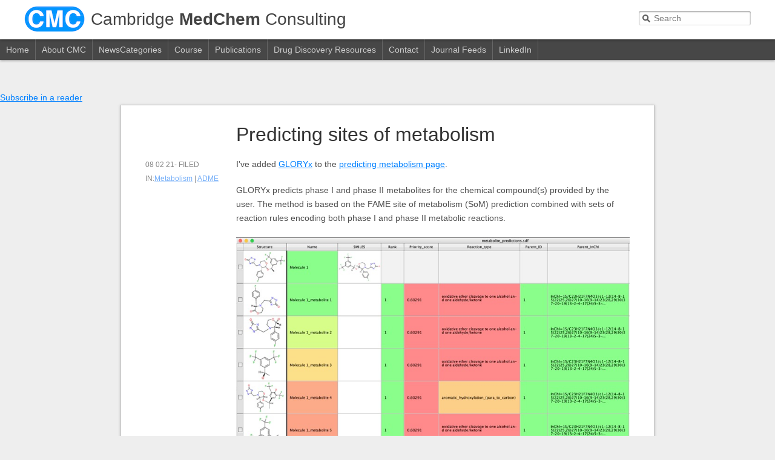

--- FILE ---
content_type: text/html
request_url: https://www.cambridgemedchemconsulting.com/news/index_files/1cfa9b320d7fe77ab3e51ee777209ff5-460.html
body_size: 2388
content:
<!doctype html>
<!--[if lt IE 7 ]> <html class="no-js ie6" lang="en"> <![endif]-->
<!--[if IE 7 ]>	<html class="no-js ie7" lang="en"> <![endif]-->
<!--[if IE 8 ]>	<html class="no-js ie8" lang="en"> <![endif]-->
<!--[if (gte IE 9)|!(IE)]><!--> <html class="no-js" lang="en"> <!--<![endif]-->
<head>
	
<meta http-equiv="Content-Type" content="text/html; charset=utf-8" />
		<meta name="robots" content="index, follow" />
		<meta name="generator" content="RapidWeaver" />
		<link rel="icon" type="image/x-icon" href="https://www.cambridgemedchemconsulting.com/resources/favicon.ico" sizes="64x64" />

	<meta name="twitter:card" content="summary">
	<meta name="twitter:url" content="https:/www.cambridgemedchemconsulting.com/news/index_files/1cfa9b320d7fe77ab3e51ee777209ff5-460.html">
	<meta property="og:type" content="website">
	<meta property="og:site_name" content="Cambridge MedChem Consulting">
	<meta property="og:url" content="https:/www.cambridgemedchemconsulting.com/news/index_files/1cfa9b320d7fe77ab3e51ee777209ff5-460.html">
  	<meta http-equiv="X-UA-Compatible" content="IE=edge,chrome=1">
	<title>Predicting sites of metabolism | News | Cambridge MedChem Consulting</title>
	<meta name="viewport" content="width=device-width,initial-scale=1">
	<meta name="author" content="Chris Swain">
	<link rel="stylesheet" href="../../rw_common/themes/CMC2/css/styles.css?rwcache=787434380">
	<script src="../../rw_common/themes/CMC2/js/modernizr-2.0.6.min.js?rwcache=787434380"></script>
	<script src="https://ajax.googleapis.com/ajax/libs/jquery/1.6.2/jquery.js"></script>
	<script>window.jQuery || document.write('<script src="%pathto(js/jquery-1.6.2.min.js)%">\x3C/script>')</script>
	<link rel="stylesheet" type="text/css" media="screen" href="../../rw_common/themes/CMC2/css/sidebar_left.css" />
		<link rel="stylesheet" type="text/css" media="screen" href="../../rw_common/themes/CMC2/css/header_fixed.css" />
		
	
	
	<link rel="alternate" type="application/rss+xml" title="Cambridge MedChem Consulting News" href="http://feeds.feedburner.com/CambridgeMedchemConsultingNews" />
<script type="text/javascript" async src="https://www.cambridgemedchemconsulting.com/news/index_files/meta.js"></script>

	<script src="https://3Dmol.csb.pitt.edu/build/3Dmol-min.js"></script>

<a href="https://feeds.feedburner.com/CambridgeMedchemConsultingNews" title="Subscribe to my feed" rel="alternate" type="application/rss+xml"><img src="https://www.feedburner.com/fb/images/pub/feed-icon32x32.png" alt="" style="border:0"/></a><a href="http://feeds.feedburner.com/CambridgeMedchemConsultingNews" title="Subscribe to my feed" rel="alternate" type="application/rss+xml">Subscribe in a reader</a>
<style>
table, 
th, td {
    padding: 5px;
    text-align: left;
    border: 1px solid grey;
}
tr:nth-child(even) {background-color: #f2f2f2}
</style>

</head>
<body>
	<header class="clearfix">
		<div id="topBar">
			<form action="https://www.cambridgemedchemconsulting.com/search/" method="get" id="search">
				<input type="hidden" name="cx" value="partner-pub-4009912495867492:9237942812" />
				<input type="hidden" name="cof" value="FORID:11" />
				<input type="hidden" name="ie" value="UTF-8" />
				<label for="query" class="visuallyhidden">Search</label>
				<input type="text" name="q" placeholder="Search">
			</form>
			<a href="https://www.cambridgemedchemconsulting.com" class="logo ir">CMC</a>
			<h1><a href="https://www.cambridgemedchemconsulting.com">Cambridge <strong>MedChem</strong> Consulting</a></h1>
		</div>
		<nav class="large">
			<ul><li><a href="../../" rel="">Home</a></li><li><a href="../../about/" rel="">About CMC</a></li><li><a href="../../news/categories.html" rel="">NewsCategories</a></li><li><a href="../../course/" rel="">Course</a></li><li><a href="../../publications/" rel="">Publications</a></li><li><a href="../../resources/" rel="">Drug Discovery Resources</a></li><li><a href="../../contact/" rel="">Contact</a></li><li><a href="../../journals/" rel="">Journal Feeds</a></li><li><a href="http://www.linkedin.com/in/chrisswain" rel="">LinkedIn</a></li></ul>
		</nav>
		<nav class="small">
			<ul class="sf-menu">
				<li><a href="/">Home</a></li>
				<li><a href="/about">About</a></li>
				<li><a href="/contact">Contact</a></li>
				<li>
					<a href="javascript:void(0)">More...</a>
					<ul>
						<li><a href="/news">News</a></li>
						<li><a href="/course">Course</a></li>
						<li><a href="/publications" rel="self">Publications</a></li>
						<li><a href="/resources">Resources</a></li>
						<li><a href="/malaria">Malaria</a></li>
						<li><a href="http://www.linkedin.com/in/chrisswain">LinkedIn</a></li>
					</ul>
				</li>
				
			</ul>
		</nav>
	</header>
	<div id="container" class="clearfix">
		<div id="content">
				
	<div class="blog-archive-entries-wrapper">
		<div id="unique-entry-id-460" class="blog-entry"><h1 class="blog-entry-title">Predicting sites of metabolism</h1><div class="blog-entry-date">08 02 21- Filed In:<span class="blog-entry-category"><a href="category-metabolism.html">Metabolism</a></span><span class="blog-entry-category"> | <a href="category-adme.html">ADME</a></span></div><div class="blog-entry-summary"></div><div class="blog-entry-body"><p>I've added <a href="https://pubs.acs.org/doi/10.1021/acs.chemrestox.0c00224">GLORYx</a> to the <a href="https://www.cambridgemedchemconsulting.com/resources/ADME/predicting_metabolism.html">predicting metabolism page</a>. </p>

<p>GLORYx predicts phase I and phase II metabolites for the chemical compound(s) provided by the user. The method is based on the FAME site of metabolism (SoM) prediction combined with sets of reaction rules encoding both phase I and phase II metabolic reactions. </p>

<p><img class="imageStyle" alt="GloryOutput" src="gloryoutput.png" width="845" height="592" /></p>

<p>I tried a range of other molecules and GLORYx was really very impressive in identifying potential metabolites.</p>

<script type="text/javascript"><!--
google_ad_client = "pub-4009912495867492";
google_ad_width = 728;
google_ad_height = 90;
google_ad_format = "728x90_as";
google_ad_type = "text";
google_ad_channel = "";
//--></script>
<script type="text/javascript"
  src="https://pagead2.googlesyndication.com/pagead/show_ads.js">
</script>
</div></div>
	</div>
	

			<aside>
			<div id="subnav">
			</div>
		</div>
	</div>
	<footer>
		<ul>
			<li><a href="/">Home</a></li>
			<li><a href="/news">News</a></li>
			<li><a href="/contact">Contact</a></li>
		</ul>
		<p>&#169; 2019 Cambridge MedChem Consulting CC BY 3.0</p>
	</footer>
	
	<script src="../../rw_common/themes/CMC2/js/plugins.js"></script>
	<script src="../../rw_common/themes/CMC2/js/script.js"></script>
	<!-- Start Google Analytics -->
	<script>
		window._gaq = [['_setAccount','UA-29195567-1'],['_trackPageview'],['_trackPageLoadTime']];
		Modernizr.load({
		  load: ('https:' == location.protocol ? '//ssl' : '//www') + '.google-analytics.com/ga.js'
		});
	</script>
	<!-- End Google Analytics -->
</body>
</html>


--- FILE ---
content_type: text/html; charset=utf-8
request_url: https://www.google.com/recaptcha/api2/aframe
body_size: 270
content:
<!DOCTYPE HTML><html><head><meta http-equiv="content-type" content="text/html; charset=UTF-8"></head><body><script nonce="67wXzrRMttLVww9o6BwDIQ">/** Anti-fraud and anti-abuse applications only. See google.com/recaptcha */ try{var clients={'sodar':'https://pagead2.googlesyndication.com/pagead/sodar?'};window.addEventListener("message",function(a){try{if(a.source===window.parent){var b=JSON.parse(a.data);var c=clients[b['id']];if(c){var d=document.createElement('img');d.src=c+b['params']+'&rc='+(localStorage.getItem("rc::a")?sessionStorage.getItem("rc::b"):"");window.document.body.appendChild(d);sessionStorage.setItem("rc::e",parseInt(sessionStorage.getItem("rc::e")||0)+1);localStorage.setItem("rc::h",'1769330313562');}}}catch(b){}});window.parent.postMessage("_grecaptcha_ready", "*");}catch(b){}</script></body></html>

--- FILE ---
content_type: text/css
request_url: https://www.cambridgemedchemconsulting.com/rw_common/themes/CMC2/css/styles.css?rwcache=787434380
body_size: 4868
content:
/* @group Boilerplate - Don't change this */

html, body, div, span, object, iframe, h1, h2, h3, h4, h5, h6, p, blockquote, pre, abbr, address, cite, code, del, dfn, em, img, ins, kbd, q, samp, small, strong, sub, sup, var, b, i, dl, dt, dd, ol, ul, li, fieldset, form, label, legend, table, caption, tbody, tfoot, thead, tr, th, td, article, aside, canvas, details, figcaption, figure, footer, header, hgroup, menu, nav, section, summary, time, mark, audio, video { margin: 0; padding: 0; border: 0; font-size: 100%; font: inherit; vertical-align: baseline; }
article, aside, details, figcaption, figure, footer, header, hgroup, menu, nav, section { display: block; }
blockquote, q { quotes: none; }
blockquote:before, blockquote:after,
q:before, q:after { content: ""; content: none; }
ins { background-color: #ff9; color: #000; text-decoration: none; }
mark { background-color: #ff9; color: #000; font-style: italic; font-weight: bold; }
del { text-decoration: line-through; }
abbr[title], dfn[title] { border-bottom: 1px dotted; cursor: help; }
table { border-collapse: collapse; border-spacing: 0; }
hr { display: block; height: 1px; border: 0; border-top: 1px solid #eee; margin: 0 -40px; padding: 0; }
input, select { vertical-align: middle; }
select, input, textarea, button { font:99% sans-serif; }
pre, code, kbd, samp { font-family: monospace, sans-serif; }
html { overflow-y: scroll; }
a:hover, a:active { outline: none; }
ul, ol { margin-left: 25px; }
ol { list-style-type: decimal; }
nav ul, nav li { margin: 0; list-style:none; list-style-image: none; }
small { font-size: 85%; }
strong, th { font-weight: bold; }
em { font-style:italic; }
td { vertical-align: top; }
sub, sup { font-size: 75%; line-height: 0; position: relative; }
sup { top: -0.5em; }
sub { bottom: -0.25em; }
pre { white-space: pre; white-space: pre-wrap; word-wrap: break-word; padding: 15px; }
textarea { overflow: auto; } 
.ie6 legend, .ie7 legend { margin-left: -7px; } 
input[type="radio"] { vertical-align: text-bottom; }
input[type="checkbox"] { vertical-align: bottom; }
.ie7 input[type="checkbox"] { vertical-align: baseline; }
.ie6 input { vertical-align: text-bottom; }
label, input[type="button"], input[type="submit"], input[type="image"], button { cursor: pointer; }
button, input, select, textarea { margin: 0; }
input:valid, textarea:valid   {  }
input:invalid, textarea:invalid { border-radius: 1px; -moz-box-shadow: 0 0 5px red; -webkit-box-shadow: 0 0 5px red; box-shadow: 0 0 5px red; }
.no-boxshadow input:invalid, .no-boxshadow textarea:invalid { background-color: #f0dddd; }
::-moz-selection{ background: #08C; color:#fff; text-shadow: none; }
::selection { background:#08C; color:#fff; text-shadow: none; }
a:link { -webkit-tap-highlight-color: #08C; }
button {  width: auto; overflow: visible; }
.ie7 img { -ms-interpolation-mode: bicubic; }

/* @end */

/* @group General Styles */

body, select, input, textarea { 
	color: #4e4e4e;
	font: 14px/23px "Helvetica Neue Light", "HelveticaNeue-Light", "Helvetica Neue", Helvetica, Arial, "Lucida Grande", sans-serif;
	font-weight: 300;
}

body {
    background: #eee;
    padding-top: 150px;
}

a:link, a:visited {
	color: #0080ff;
	text-decoration: underline;
	-moz-transition: color 200ms ease-in;
	-ms-transition: color 200ms ease-in;
	-o-transition: color 200ms ease-in;
	-webkit-transition: color 200ms ease-in;
	transition: color 200ms ease-in;
}

a:hover, a:active {
	color: #0080ff;
	text-decoration: none;
}

p, image-center, blockquote, pre, ol, ul {
	margin-top: 20px;
	margin-bottom: 20px;
}

ul ul {
    margin-top: 0;
    margin-bottom: 0;
}

ul { list-style-type: disc; }
ol { list-style-type: decimal; }

h1, h2, h3, h4, h5 {
	color: #333;
}

h1 {
	//letter-spacing: -1px;
	font-size: 32px;
	line-height: 36px;
	margin-bottom: 20px;
}

h2 {
	margin: 20px 0;
	font-size: 24px;
	line-height: 28px;
}

h3 {
	font-size: 18px;
	line-height: 20px;
	margin: 20px 0;
}

h4 {
	font-size: 16px;
	line-height: 20px;
	margin: 20px 0;
}

blockquote, q {
	color: #888;
	border-left: 2px solid #bbb;
	padding-left: 17px;
	margin-left: 5px;
}

pre {
	-webkit-box-shadow: inset 0 1px 2px rgba(0, 0, 0, 0.066);
	-moz-box-shadow: inset 0 1px 2px rgba(0, 0, 0, 0.066);
	box-shadow: inset 0 1px 2px rgba(0, 0, 0, 0.066);
	background-color: #F2F2F2;
	border: 1px solid #DDD;
	-webkit-border-radius: 3px;
	-moz-border-radius: 3px;
	border-radius: 3px;
	font-family: Menlo, Courier, monospace;
	font-size: 12px;
	line-height: 18px;
	margin-left: 10px;
	margin-right: 10px;
	padding: 5px 10px;
}

code {
	-webkit-box-shadow: inset 0 1px 2px rgba(0, 0, 0, 0.066);
	-moz-box-shadow: inset 0 1px 2px rgba(0, 0, 0, 0.066);
	box-shadow: inset 0 1px 2px rgba(0, 0, 0, 0.066);
	background-color: #F2F2F2;
	border: 1px solid #DDD;
	-webkit-border-radius: 3px;
	-moz-border-radius: 3px;
	border-radius: 3px;
	font-family: Menlo, Courier, monospace;
	font-size: 12px;
	padding: 2px 3px;
}

pre code {
	-webkit-box-shadow: none;
	-moz-box-shadow: none;
	box-shadow: none;
	background: none;
	border: none;
	padding: 0;
}

/* @end */

/* @group Header */

#topBar {
	position: fixed;
	top: 0;
	left: 0;
	right: 0;
	background: #fff;
	padding: 10px 40px 0;
	height: 55px;
	box-shadow: 0 1px 4px rgba(0, 0, 0, 0.4);
	z-index: 5;
}

header .logo {
	margin-right: 10px;
	background: url(../images/cmc-only.png) no-repeat 0 0;
	width: 100px;
	height: 43px;
	float: left;
}

header h1 a, header h1 a:link, header h1 a:visited {
	margin: 0 0 15px 0;
	height: 43px;
	font-size: 28px;
	line-height: 43px;
	color: #444;
	text-decoration: none;
}

#search {
	float: right;
	width: 185px;
	margin: 8px 0;
	-webkit-border-radius: 3px;
	-moz-border-radius: 3px;
	border-radius: 3px;
}

#search input {
	display: block;
	line-height: 14px;
	padding: 4px 10px 4px 25px;
	width: 150px;
	-webkit-border-radius: 3px;
	-moz-border-radius: 3px;
	border-radius: 3px;
	-webkit-box-shadow: inset 0 1px 3px rgba(0,0,0,0.5), 0 0 0 1px rgba(255,255,255, 0.6);
	-moz-box-shadow: inset 0 1px 3px rgba(0,0,0,0.5), 0 0 0 1px rgba(255,255,255, 0.6);
	box-shadow: inset 0 1px 3px rgba(0,0,0,0.5), 0 0 0 1px rgba(255,255,255, 0.6);
	border: 0;
	background: #fefefe url(../images/search.png) no-repeat 6px 50%;
}

#search input:focus {
	outline: 0;
}

nav {
	position: absolute;
	top: 65px;
	right: 0;
	left: 0;
	z-index: 3;
	background: #474747;
	box-shadow: 0 1px 4px rgba(0, 0, 0, 0.4);
	//border-bottom: 1px solid #c6c6c6;
}

nav a, nav a:link, nav a:visited {
	color: #ccc;
	text-decoration: none;
}

nav a:hover, nav a:active {
	color: #fff;
}

nav.small {
	display: none;
}

nav ul {
	position: relative;
}

nav ul li {
	position: relative;
    line-height: 1.0;
    float: left;
    border-right: 1px solid #666;
    white-space:nowrap;
}

nav ul li a {
	display: block;
    padding: 10px;
    text-align: center;
}

nav ul li a:hover {
	text-decoration: underline;
}

nav ul li a#current, nav ul li a.currentAncestor {
	text-decoration: underline;
	color: #fff;
}

.sf-menu ul {
    position: absolute;
    top: -99999px;
    width: 120px;
}
.sf-menu ul li {
    width: 100%;
}
.sf-menu li:hover {
    visibility: inherit;
}
.sf-menu li {
    float: left;
    position: relative;
}
.sf-menu a {
    display: block;
    position: relative;
}
.sf-menu li:hover ul,
.sf-menu li.sfHover ul {
    left: 0;
    top: 0;
    z-index: 99;
}
ul.sf-menu li:hover li ul,
ul.sf-menu li.sfHover li ul {
    top: -999em;
}
ul.sf-menu li li:hover ul,
ul.sf-menu li li.sfHover ul {
    left: 10em;
    top: 0;
}
ul.sf-menu li li:hover li ul,
ul.sf-menu li li.sfHover li ul {
    top: -999em;
}
ul.sf-menu li li li:hover ul,
ul.sf-menu li li li.sfHover ul {
    left: 10em;
    top: 0;
}
.sf-menu > li {
}
.sf-menu > li > a {
    padding: 10px 13px;
}
.sf-menu li ul {
	margin-top: 34px;
    box-shadow: 0 3px 6px rgba(0,0,0,0.4);
}
.sf-menu li li {
	background: #474747;
	border-bottom: #666;
    //border-left: 1px solid #eee;
    border-top: 1px solid #666;
    z-index: 2;
}

/* @end */

/* @group Main Content */

#container { 
	max-width: 880px;
	margin: 0 auto;
	background: #fff;
	box-shadow: 0 1px 4px rgba(100, 100, 100, 0.4);
	border: 1px solid #C6C6C6;
	z-index: 1;
}

#content {
	background-color: #fff;
	margin: 30px 40px;
}

.imageStyle {
	max-width: 100%;
	max-height: 100%;
}

.rss-box {
	margin: 20px -40px;
	padding: 0 30px;
}

.rss-box ul {
	list-style-type: none;
	margin: 0;
	font-size: 13px;
}

.rss-box li {
	float: left;
	width: 250px;
	padding: 0 10px 10px;
}

.rss-box a {
	text-decoration: none;
	font-size: 15px;
}

.rss-box .rss-date {
	color: #888;
	font-size: 12px;
	line-height: 23px;
}

#ddrHeader {
	margin: -30px -40px 10px -190px;
	padding: 4px 0;
	background: #efefef;
	height: 36px;
	background: -moz-linear-gradient(top, #efefef 0%, #cfcfcf 100%);
	background: -webkit-gradient(linear, left top, left bottom, color-stop(0%,#efefef), color-stop(100%,#cfcfcf));
	background: -webkit-linear-gradient(top, #efefef 0%,#cfcfcf 100%);
	background: -o-linear-gradient(top, #efefef 0%,#cfcfcf 100%);
	background: -ms-linear-gradient(top, #efefef 0%,#cfcfcf 100%);
	background: linear-gradient(top, #efefef 0%,#cfcfcf 100%);
	filter: progid:DXImageTransform.Microsoft.gradient( startColorstr='#efefef', endColorstr='#cfcfcf',GradientType=0 );
	box-shadow: inset 0 1px 1px rgba(255,255,255,0.8), 0 1px 0px rgba(0,0,0,0.1);
	border-bottom: 1px solid rgba(0,0,0,0.2);
}

#ddrNav {
	float: left;
	width: 130px;
	height: 28px;
	margin: 3px 30px 0;
	border: 1px solid #aaa;
	box-shadow: 0 1px 0 #fff;
	border-radius: 4px;
	color: #777;
	text-shadow: 0 1px 0 #fff;
	line-height: 30px;
	text-align: center;
	background: -moz-linear-gradient(top, #efefef 0%, #cfcfcf 100%);
	background: -webkit-gradient(linear, left top, left bottom, color-stop(0%,#efefef), color-stop(100%,#cfcfcf));
	background: -webkit-linear-gradient(top, #efefef 0%,#cfcfcf 100%);
	background: -o-linear-gradient(top, #efefef 0%,#cfcfcf 100%);
	background: -ms-linear-gradient(top, #efefef 0%,#cfcfcf 100%);
	background: linear-gradient(top, #efefef 0%,#cfcfcf 100%);
	filter: progid:DXImageTransform.Microsoft.gradient( startColorstr='#efefef', endColorstr='#cfcfcf',GradientType=0 );
}

#ddrNavSelected {
	border: 1px solid #888;
	background: #fafafa;
background: -moz-linear-gradient(top, #fafafa 0%, #e6e6e6 100%);
background: -webkit-gradient(linear, left top, left bottom, color-stop(0%,#fafafa), color-stop(100%,#e6e6e6));
background: -webkit-linear-gradient(top, #fafafa 0%,#e6e6e6 100%);
background: -o-linear-gradient(top, #fafafa 0%,#e6e6e6 100%);
background: -ms-linear-gradient(top, #fafafa 0%,#e6e6e6 100%);
background: linear-gradient(top, #fafafa 0%,#e6e6e6 100%);
filter: progid:DXImageTransform.Microsoft.gradient( startColorstr='#fafafa', endColorstr='#e6e6e6',GradientType=0 );
}

#ddrHeader h1 {
	color: #777;
	text-shadow: 0 1px 0 #fff;
	font-size: 24px;
	margin: 0;
}

/* @end */

/* @group Sidebar */

aside, .blog-entry-date {
	color: #888;
	font-size: 12px;
	line-height: 23px;
	margin: 0 0 20px 0;
}

.blog-entry-date {
	text-transform: uppercase;
}

.blog-entry-category {
	text-transform: none;
}

aside a, aside a:link, aside a:visited, .blog-entry-date a {
	color: #74aef8;
}

aside a:hover, aside a:active, .blog-entry-date a:hover, .blog-entry-date a:active {
	color: #0080ff;
	text-decoration: underline;
}

#blog-rss-feeds, #blog-archives {
	display: none;
}

/* @end */

/* @group Footer */

footer {
	margin: 0px auto;
	padding: 20px;
	max-width: 800px;
	text-shadow: 0 1px 0 rgba(255, 255, 255, 0.7);
	clear: both;
}

footer ul {
	float: right;
	list-style: none;
}

footer ul li {
	float: left;
	padding: 0 2px;
}

footer ul li:after {
    content: " | "
}

footer ul li:last-child:after {
    content: "";
}

footer, footer a:link, footer a:visited {
	color: #606060;
	text-decoration: none;
}

footer a:hover, footer a:active {
	color: #0080ff;
}

#footerText {
	float: left;
}

#footerLinks {
	float: right;
}
	
/* @end */

/* @group Blog */

.blog-archive-headings-wrapper {
	padding: 0px 40px 0px 190px;
	border-bottom: 1px solid #EEE;
	margin: 0 -40px 20px -190px;
}

.blog-archive-month:before {
	content: "Archive for '";
}

.blog-archive-month:after {
	content: "' category";
}

.blog-archive-month {
	font-size: 22px;
	margin-bottom: 20px;
}

.blog-archive-link {
	width: 140px;
	margin: -42px 0 0 -150px;
	float: left;
}

.blog-archive-link a {
	background-color: #fff;	/* Chrome+Safari bug, Makes a:before clickable */
}

.blog-archive-link a:before {
	content: "← Back to ";
}

.blog-entry {
	padding: 40px 40px 20px 190px;
	border-top: 1px solid #eee;
	margin: 0 -40px 0 -190px;
}

.blog-entry:nth-child(1) {
	border: none;
	padding-top: 0;
}


.blog-entry-title a {
	color: #333;
	text-decoration: none;
}

.blog-entry-title a:hover {
	color: #0080ff;
}

.blog-read-more {
	display: block;
	padding-top: 10px;
	margin-bottom: 10px;
	font-style: italic;
}

.blog-entry-comments {
	margin-top: 10px;
}

.blog-entry-comments-inline img {
	padding: 0;
	border: none;
	background-color: transparent;
}

/*styles the category link in the main entry */

.blog-comment-link {
	padding-left: 18px;
	margin-right: 5px;
}

/* styles the archives in the blog sidebar */
#blog-archives {
	margin-bottom: 10px;
}

.blog-archive-link-enabled {
}

.blog-archive-link-disabled {
}

/* Styles the blog categories in the blog sidebar */
#blog-categories {
	margin-bottom: 10px;
}

.blog-category-link-enabled {
}

.blog-category-link-disabled {
}

/* Styles the blog RSS feeds in the blog sidebar */
#blog-rss-feeds {
	margin-bottom: 10px;
}
	
/* @end */

/* @group Contact */

.form-input-field {
    padding: 5px;
    width: 45%;
    resize: none;
    border: 1px solid #b9bdc0;
    -webkit-border-radius: 2px;
    -moz-border-radius: 2px;
    border-radius: 2px;
    -webkit-box-shadow: inset 0 1px 3px rgba(0,0,0,0.2);
    -moz-box-shadow: inset 0 1px 3px rgba(0,0,0,0.2);
    box-shadow: inset 0 1px 3px rgba(0,0,0,0.2);
    background: #fefefe;
}

.form-input-field:hover {
    border: 1px solid #999;
}

.form-input-button {
	font-size: 16px;
	padding: 3px 6px;
}

#contactCard {
	float: right;
	width: 45%;
	background-color: #fafafa;
	border: 1px solid #ccc;
	margin-top: 45px;
}

#contactCard h2 {
	background: url(../images/contact.png) no-repeat 100% 100%;
	border-bottom: 1px solid #CCC;
	line-height: 27px;
	margin: 40px 40px 0;
}

#contactCard h3 {
	color: #999;
	margin: 3px 40px 0;
	font-size: 14px;
}

#contactCard ul {
	list-style: none;
	margin: 20px 40px 40px 60px;
}

#contactCard ul li a {
	padding-left: 50px;
	line-height: 45px;
	font-size: 18px;
	text-decoration: none;
}

li#web { background: url(../images/web.png) no-repeat 0% 50%; }
li#mail { background: url(../images/mail.png) no-repeat 0% 50%; }
li#twitter { background: url(../images/twitter.png) no-repeat 0% 50%; }
li#linkedin { background: url(../images/linkedin.png) no-repeat 0% 50%; }


/* @end */

/* @group Accordion */

.acToggle {
	background: #eaeaea;
	background: -moz-linear-gradient(top, #fefefe 0%, #e2e2e2 100%);
	background: -webkit-gradient(linear, left top, left bottom, color-stop(0%,#fefefe), color-stop(100%,#e2e2e2));
	background: -webkit-linear-gradient(top, #fefefe 0%,#e2e2e2 100%);
	background: -o-linear-gradient(top, #fefefe 0%,#e2e2e2 100%);
	background: -ms-linear-gradient(top, #fefefe 0%,#e2e2e2 100%);
	background: linear-gradient(top, #fefefe 0%,#e2e2e2 100%);
	-webkit-box-shadow: 0 0 2px rgba(0,0,0,0.1);
	-moz-box-shadow: 0 0 2px rgba(0,0,0,0.1);
	box-shadow: 0 0 2px rgba(0,0,0,0.1);
	-webkit-border-radius: 3px;
	-moz-border-radius: 3px;
	border-radius: 3px;
	border: 1px solid #ccc;
	font-size: 16px;
	line-height: 16px;
	color: #616161;
	padding: 5px 15px;
	margin: 10px 0;
}

.acToggle:hover {
	background: #f5f5f5;
	background: -moz-linear-gradient(top, #f5f5f5 0%, #dbdbdb 100%);
	background: -webkit-gradient(linear, left top, left bottom, color-stop(0%,#f5f5f5), color-stop(100%,#dbdbdb));
	background: -webkit-linear-gradient(top, #f5f5f5 0%,#dbdbdb 100%);
	background: -o-linear-gradient(top, #f5f5f5 0%,#dbdbdb 100%);
	background: -ms-linear-gradient(top, #f5f5f5 0%,#dbdbdb 100%);
	background: linear-gradient(top, #f5f5f5 0%,#dbdbdb 100%);
	text-decoration: none;
}

.acToggle.active {
	background: #329de9;
	background: -moz-linear-gradient(top, #329de9 0%, #074898 100%);
	background: -webkit-gradient(linear, left top, left bottom, color-stop(0%,#329de9), color-stop(100%,#074898));
	background: -webkit-linear-gradient(top, #329de9 0%,#074898 100%);
	background: -o-linear-gradient(top, #329de9 0%,#074898 100%);
	background: -ms-linear-gradient(top, #329de9 0%,#074898 100%);
	background: linear-gradient(top, #329de9 0%,#074898 100%);
	color: #fff;
}

.acStretch {
	-webkit-box-shadow: inset 0 1px 2px rgba(0, 0, 0, 0.066);
	-moz-box-shadow: inset 0 1px 2px rgba(0, 0, 0, 0.066);
	box-shadow: inset 0 1px 2px rgba(0, 0, 0, 0.066);
	background-color: #F2F2F2;
	border: 1px solid #DDD;
	-webkit-border-radius: 3px;
	-moz-border-radius: 3px;
	border-radius: 3px;
	font-size: 12px;
	line-height: 20px;
	padding: 5px 10px;
	width: 679px;
}

/* @end */

/* @group Code Highlighting */

.applescript {
	font-family: 'Lucida Grande';
}

.as2 {
	font-weight: bold;
	color: #0000FF;
}
.as3 {
	color: #000000;
}
.as4 {
	color: #4F7F00;
}
.as5 {
	font-style: italic;
	color: #4C5D5D;
}
.as6 {
	color: #0000FF;
}
.as7 {
	font-weight: bold;
	color: #2800FF;
}
.as8 {
	color: #000000;
}
.as9 {
	color: #4F7F00;
}
.as10 {
	color: #000000;
}
.as11 {
	color: #0000FF;
}
.as12 {
	color: #FF0000;
}
.as13 {
	color: #4C5D5D;
}

/* @end */

@media only screen and (max-width: 830px) {
	
	header h1 a, header h1 a:link, header h1 a:visited {
		font-size: 24px;
		letter-spacing: 0;
	}
	
	#content { 
		margin: 30px 20px;
	}
	
	hr {
		margin: 0 -20px;
	}
	
	.rss-box {
		margin: 0 -20px;
		padding: 20px 10px;
	}
	
	.blog-entry {
		padding: 40px 20px 20px 20px;
		margin: 0 -20px;
	}
	
}

@media only screen and (max-width: 760px) {
	
	header h1 a, header h1 a:link, header h1 a:visited {
		font-size: 18px;
		letter-spacing: 0;
	}
	
	#topBar {
		padding: 10px 20px 0;
	}
	
	nav.large ul li a {
		font-size: 13px;
		padding: 8px;
	}
	
	nav.large ul li:last-child {
		display: none;
	}
	
	.rss-box {
		margin: 0;
		padding: 0;
	}
	
	.rss-box ul {
		font-size: 14px;
	}
	
	.rss-box li {
		float: none;
		width: auto;
		padding: 0 0 10px;
	}
	
	.rss-box a {
		font-size: 16px;
	}

}

@media only screen and (max-width: 630px) {
	
	#topBar {
		position: absolute;
	}
	
	header h1 {
		display: none;
	}
		
	nav.large {
		display: none;
	}
	
	nav.small {
		display: block;
	}
	
	h1 {
		font-size: 26px;
		letter-spacing: 0;
	}
	
	h2 {
		font-size: 18px;
	}
	
	h3 {
		font-size: 15px;
	}
	
	#contactCard {
		float: none;
		width: 100%;
	}
	
	.form-input-field {
		width: 96%;
	}


}

/* @group Helper Classes */

.image-left { float: left; margin: 3px 10px 3px 0; z-index: 29; }
.image-right { float: right; margin: 3px 0 3px 10px; z-index: 29; }
.c { text-align: center; }
.ir { display: block; text-indent: -999em; overflow: hidden; background-repeat: no-repeat; text-align: left; direction: ltr; }
.hidden { display: none; visibility: hidden; }
.visuallyhidden { border: 0; clip: rect(0 0 0 0); height: 1px; margin: -1px; overflow: hidden; padding: 0; position: absolute; width: 1px; }
.visuallyhidden.focusable:active,
.visuallyhidden.focusable:focus { clip: auto; height: auto; margin: 0; overflow: visible; position: static; width: auto; }
.invisible { visibility: hidden; }
.clearfix:before, .clearfix:after { content: "\0020"; display: block; height: 0; overflow: hidden; }
.clearfix:after { clear: both; }
.clearfix { zoom: 1; }

/* Make certain classes clearfix */
.blog-entry:before, .blog-entry:after, .rss-box:before, .rss-box:after { content: "\0020"; display: block; height: 0; overflow: hidden; }
.blog-entry:after, .rss-box:after { clear: both; }
.blog-entry, .rss-box { zoom: 1; }

/* @end */

/* @group Fonts */

@font-face {
	font-family: 'MuseoSans500';
	src: url('type/museosans_500-webfont.eot');
	src: local('☺'), url('type/museosans_500-webfont.woff') format('woff'), url('type/museosans_500-webfont.ttf') format('truetype'), url('type/museosans_500-webfont.svg#webfontOPBtSDZZ') format('svg');
	font-weight: normal;
	font-style: normal;
}

/* @end */

@media print {
  * { background: transparent !important; color: black !important; text-shadow: none !important; filter:none !important; -ms-filter: none !important; -webkit-box-shadow: none !important; -moz-box-shadow: none !important; box-shadow: none !important; }
  a, a:visited { color: #444 !important; text-decoration: underline; }
  pre, blockquote { border: 1px solid #999; page-break-inside: avoid; }
  thead { display: table-header-group; }
  tr, img { page-break-inside: avoid; }
  @page { margin: 0.5cm; }
  p, h2, h3 { orphans: 3; widows: 3; }
  h2, h3{ page-break-after: avoid; }
  aside, header nav, #search { display: none !important; }
  #content { width: 90% !important; border-right-width: 0 !important;}
  header h1 a { font-size: 42px !important; padding: 25px !important;}
}



--- FILE ---
content_type: text/css
request_url: https://www.cambridgemedchemconsulting.com/rw_common/themes/CMC2/css/sidebar_left.css
body_size: -49
content:
#content {
	margin-left: 190px;
}

hr {  
	margin: 0 -40px 0 0;
}

aside, .blog-entry-date {
	width: 140px;
	margin: 1px 0 0 -150px;
	float: left;
	//text-align: right;
}

@media only screen and (max-width: 830px) {
	
	#content { 
		margin-left: 170px;
	}
}

@media only screen and (max-width: 760px) {
	
	#content {
		margin-left: 20px;
	}
	
	aside, .blog-entry-date {
		float: none;
		width: 100%;
		margin: 0 0 20px 0;
		text-align: left;
	}
}

--- FILE ---
content_type: text/css
request_url: https://www.cambridgemedchemconsulting.com/rw_common/themes/CMC2/css/header_fixed.css
body_size: -141
content:
#topBar {
	position: fixed;
}

--- FILE ---
content_type: text/javascript
request_url: https://www.cambridgemedchemconsulting.com/rw_common/themes/CMC2/js/script.js
body_size: -44
content:
$(document).ready(function() {

	// Drop-down navigation
	$('ul.sf-menu').superfish({
		delay: 800,                      
		speed: 'fast',
		autoArrows: false,
		dropShadows: false
	});
	
	// Animate scroll to #anchors
	$.localScroll();
	
	// Stop images getting squashed when resizing width
	$('img').each(function(){
		$(this).removeAttr('width')
		$(this).removeAttr('height');
	});
});


--- FILE ---
content_type: text/javascript
request_url: https://www.cambridgemedchemconsulting.com/news/index_files/meta.js
body_size: 46506
content:
(function() {
	var Realmac = Realmac || {};

	Realmac.meta = {
		
		// Set the browser title
		//
		// @var String text
		setTitle: function(text) {
			return document.title = text;
		},
		
		// Set the content attribute of a meta tag
		//
		// @var String name
		// @var String content
		setTagContent: function(tag, content){
			// If the tag being set is title
			// return the result of setTitle
			if ( tag === 'title' )
			{
				return this.setTitle(content);
			}
			
			// Otherwise try and find the meta tag
			var tag = this.getTag(tag);
			
			// If we have a tag, set the content
			if ( tag !== false )
			{
				return tag.setAttribute('content', content);
			}
			
			return false;
		},
		
		// Find a meta tag
		//
		// @var String name
		getTag: function(name) {
			var meta = document.querySelectorAll('meta');
			
			for ( var i=0; i<meta.length; i++ )
			{
				if (meta[i].name == name){
					return meta[i];
				}
			}
			
			var tag = document.createElement('meta');
			tag.name = name;
			document.getElementsByTagName('head')[0].appendChild(tag);
			
			return tag;
		}
	};
 
	// Object containing all website meta info
	var websiteMeta = {"49878111cc40994f32594360eb72f081-355.html":"<markdown>\nAs 2019 starts I'd like to wish you all a Happy New Year and hope for great success in your drug discovery endeavours.\n\nThe [Drug Discovery","79e4fa25f8856958ebae203d21ed38ab-280.html":"<markdown>\nFriday 8th December 2017, Department of Chemistry, University of Cambridge, Cambridge\n\nClosing date for abstract submission is 15th Septemb","a4d5bc8b7fa5d812b1d5229de9117d3d-102.html":"<markdown>\nI’ve updated the fragment-based screening pages, added new screening technologies, added a couple of new vendors and updated the fragment c","86aacb727b97c7872962568199dfcf04-485.html":"<markdown>\n\nThanks to fantastic work from the folks at UniProt, the [Open Targets Platform target profile pages](https:\/\/platform.opentargets.org\/targ","category-prizes.html":"A list of posts in category &ldquo;prizes&rdquo;","293729c53cd91ca9d6c431f0c1e38dae-353.html":"<markdown>\n\n￼\n\n\n\nAs in previous years all monies saved for not sending greetings cards will be given to the [Multiple Sclerosis Society](https:\/\/www.m","286bb8885d9b36bda153445fe72fb7f9-542.html":"<markdown>\nDiamond Light Source science facility in Oxfordshire will be upgraded through a £500 million investment. \n\n￼\n\n[https:\/\/www.gov.uk\/governmen","archive-2010.html":"Archives for 2010","0189b27b5cb87781d7df028b791e55fd-191.html":"<markdown>\n<p>The GSK high-throughput screening group at Tres Cantos and collaborators have just published <a href=\"http:\/\/dx.doi.org\/10.1038\/srep0877","category-cheminformatics.html":"A list of posts in category &ldquo;Cheminformatics&rdquo;","ee787cf295bba7ff94f28b56ba1001c1-118.html":"<markdown>\nI’ve just updated the page containing the profiles of commercial fragment collections.\n\n\n<script type=\"text\/javascript\"><!--\rgoogle_ad_clie","18d6fc0cff6549dad6cd3d3872f9f8ce-120.html":"<markdown>\nThe registrations are coming in  for the forthcoming 17th RSC\/SCI Medicinal Chemistry Symposium to be held in Cambridge UK (8-11 Sept 2013)","sci-rsc-medicinal-chemistry-symposium.html":"<markdown>\nThe deadline for the early bird rates ends soon for the 16th SCI\/RSC Medicinal Chemistry Symposium to be held Sunday 11 -14 September 2011 ","dbb925e995984ad106fd977102646d6f-114.html":"<markdown>\n\nSTEM (Science, Technology, Engineering and Mathematics) Team East is an education charity of 27 years standing.  Their aim is to promote S","category-cytochromep450.html":"A list of posts in category &ldquo;CytochromeP450&rdquo;","b8981f74bff2ea213f7d791ce85710cf-555.html":"<markdown>\nI'm just back from the 9th Fragment-based Drug Discovery Meeting [https:\/\/www.rscbmcs.org\/events\/fragments24\/](https:\/\/www.rscbmcs.org\/even","21c13244045427cc5aa200fa6815dda5-379.html":"<markdown>\nThe European Lead Factory has been funded for another round of screening activities but under a new name European Screening Centre: unique ","f682eb86386b2a9cf259be6235cfd103-360.html":"<markdown>\nA very interesting commentary on the impact (or lack of) genomics has had on human healthcare. [J Clin Invest. 2019](https:\/\/doi.org\/10.117","ee8ed220b5b735a0cc1a08f37d7810b7-323.html":"<markdown>\nI've updated the molecular interactions page to add more details on halogens.\n\nHalogens are present in around 25% of drugs, calculated usin","76705aa727b03db39da844db7e4454a1-129.html":"<markdown>\nIn the last few updates I’ve concentrated on Fragment-Based-Screening, where by screening a small set of low molecular weight fragments it ","category-antibiotics.html":"A list of posts in category &ldquo;Antibiotics&rdquo;","62f26ef07220e26fab5af42276ba9d80-232.html":"<markdown>\nI’ve just updated the page on molecular interactions, expanding the section on halogen bonding interactions.\n\n\n<script type=\"text\/javascrip","39618a4ebd970d64c96f92e4e4d48b85-370.html":"<markdown>\n\n￼\n\nI suspect many will have noticed the recent announcement of the [Early Results in Drug Discovery Partnership with AI Biotech Company](h","archive-2009.html":"Archives for 2009","e22b26f5adbfd455a4ab46281ad5e00d-268.html":"<markdown>\nThe ACS session organised by Division of Medicinal Chemistry includes a day of first disclosures of potential clinical candidates for the f","0a5e6b7dc051e5bf64a6acf067cea9d2-292.html":"<markdown>\nThe UK Office of National Statistics has produced a fascinating [interactive plot](http:\/\/visual.ons.gov.uk\/causes-of-death-over-100-years\/","10feda651e641137ec02e8e956ebdf2b-501.html":"<markdown>\nRegistration for the next batch of Open-Source Tools workshops run by the RSC [Chemical Information and Computer Applications Group](http:\/","2a22ca32da0d471ee1349ad144f8bb75-438.html":"<markdown>\nInterested in accessing a high quality high-throughput screening platform? Here is a chance to find out more about the European Lead Factor","53557da58241c8c67d3c58358e09d8e9-246.html":"<markdown>\nI've just updated the published fragments page. \n\n￼\n\n<script type=\"text\/javascript\"><!--\ngoogle_ad_client = \"pub-4009912495867492\";\ngoogle_","36472dcf4a8cf1a458eada081ed82db5-178.html":"<markdown>\n<p>I've expended the <a href=\"..\/..\/resources\/toxicity\/pre_clinical_toxicity.html\" title=\"Pre-Clinical Toxicity\">preclinical toxicity<\/a> s","category-ema.html":"A list of posts in category &ldquo;eMA&rdquo;","30f981c5d498047e0137f73547f9fa4d-329.html":"<markdown>\n\nThe [Protein Data Bank](https:\/\/www.rcsb.org) is an absolutely invaluable resource, the PDB is an archive of 3D structural information of ","31e4c0281c7305c71b7d842d2ff4f2e2-39.html":"<markdown>\nUpdated the list of commercially available fragment libraries.\n<\/markdown>","archive-2015.html":"Archives for 2015","fafd4ef1f72f808cedbbd34b4a1bb733-286.html":"<markdown>\nI've spent the weekend updating the website to use https rather than http, this involved editing a fair number of of hardcoded URLs. Whilst","be15d7db5ab2fbf28918422fa8405881-158.html":"<markdown>\nI’ve made a couple of updates to the Drug Discovery Resources pages. In particular I’ve updated the Published fragments Hits to include mor","752ec83a730a5b146c085bc2fd85f081-96.html":"<markdown>\n\nI mentioned this book in the past and I have just been told it is now available on Amazon.\n\n>Written with the practicing medicinal chemist","the-great-stagnation.html":"<markdown>\nThose who heard Derek Lowe’s presentation at the Cambridge MedChem Meeting might be interested in reading the book by Tyler Cowen’s The Gre","category-herg.html":"A list of posts in category &ldquo;hERG&rdquo;","7870671da818edfc4e60fb8d6eaa3446-289.html":"<markdown>\nThe [19th RSC \/ SCI Medicinal Chemistry Symposium](http:\/\/www.maggichurchouseevents.co.uk\/bmcs\/CMC\/) (#19thCamMedChem) takes place 10th-13t","b32851b7cd4bf3d757cc88180cbf5793-204.html":"<markdown>\nThis is the latest project I'm involved with, the idea is a means for scientists working in similar areas of science to find out about each","d67b05c040c6f932c691b6ea567bb55d-571.html":"<markdown>  \nUKRI have just announced funding for proof of concept to support the commercialisation of research to enable spinouts or social ventures,","archive-2021.html":"Archives for 2021","5916826bff20e1c6f17b55998f73e9e7-455.html":"<markdown>\nA lot has happened over the last couple of months but I wanted to highlight the latest inductee to the 2020 RSC BMCS Hall of Fame. [https:\/","category-pk002fpd.html":"A list of posts in category &ldquo;Pk\/pd&rdquo;","8c9df5b955f35bc27c06a5ed35695e86-50.html":"<markdown>\nThe first circular for the 16th RSC-SCI Medicinal Chemistry Symposium, 11-14  September 2011, Churchill College, Cambridge, UK is now avail","84dec876acad504cab9c191098d44ed0-111.html":"<markdown>\n\nI’ve just updated the page on building a screening collection and added links to recent useful publications.\n\nBroad Coverage of Commercial","942238882777a971bf591960aef9290f-494.html":"<markdown>\nApplications are now open for 12-week summer placements projects available at Diamond starting in June 2022. Absolutely fantastic opportuni","8a79644f4d1d7fb47c5548b2c8b21c37-332.html":"<markdown>\nOpportunity to apply for a share of up to £20 million to deliver game changing or disruptive innovations with significant potential for imp","category-solubility.html":"A list of posts in category &ldquo;Solubility&rdquo;","category-absorption.html":"A list of posts in category &ldquo;Absorption&rdquo;","category-bmcs.html":"A list of posts in category &ldquo;BMCS&rdquo;","ca5300a8c3d03e74181577f7ceecb07a-534.html":"<markdown>\nThe latest Global Antibiotic Research & Development Partnership is on Project management in antimicrobial drug R&D.\n\nWed, Jun 7, 2023 12:30","81ec1542c1149a4a31bdae2de13e66ed-313.html":"<markdown>\nI've just updated the page describing Kinase inhibitors, added more on fragments and selectivity.\n<script type=\"text\/javascript\"><!--\ngoogl","category-awards.html":"A list of posts in category &ldquo;Awards&rdquo;","70b93f7e5127a4307501da2c759df8b4-386.html":"<markdown>\nStudies of hydrogen bond strength and directionality are largely based on crystal structures which can be biased by crystal packing forces.","f1f0672a4c24c3ffa56c757d6048946b-224.html":"<markdown>\nAn interesting publication in PLOS Medicine titled “Why Most Clinical Research Is Not Useful” [DOI](http:\/\/dx.doi.org\/10.1371\/journal.pmed.","701e6408d6949ed899745178525a7ce1-512.html":"<markdown>\nThis sounds like an interesting opportunity.\n\n>Xcellomics is seeking novel, in vitro or ex vivo pathologically relevant cellular phenotypes","6c9c84f8a621bee1788b163e94c16be9-124.html":"<markdown>\n\nI’ve just added a section on compounds with extended off rates from the protein target.\n\n>For indications for which require an extended ph","f80de0d58b5cf9abfa0f26a3c0201482-239.html":"<markdown>\nWhat is [Wellcome Open Research?](https:\/\/wellcomeopenresearch.org)\n\n* A platform for Wellcome-funded researchers to rapidly publish any re","a07c2dfda1601799f3bb417f96efff48-399.html":"<markdown>\nJust had an email about the latest [Open Targets Platform release - 19.11](https:\/\/blog.opentargets.org\/2019\/11\/28\/open-targets-platform-re","c1d1d692bda09f7331cf8c2a0f632dc6-561.html":"<markdown>\nWhilst general large language models have hit the headlines in recent years, there is a school of thought that smaller domain specific mode","74d8a1a7c3b0184d6b3d126142f55690-265.html":"<markdown>\nThe 19th RSC \/ SCI Medicinal Chemistry Symposium takes place 10th-13th September 2017 at Churchill College, Cambridge, UK. This biennial me","cf22c8058e3898dd3cff95a6ce8e4edb-545.html":"<markdown>\nA recent publication describes the continued evolution of the [AlphaFold Protein Structure Database](https:\/\/alphafold.ebi.ac.uk\/) created ","6e8d7d062e9f471514ce06026a0cc70f-288.html":"<markdown>\nThere is an article in Nature  describing a collection of problems that have arisen from incorrect chemical structures in biological screen","e558845f1c3b158e46df2c0ade4f71df-432.html":"<markdown>\nThis webinar provided an overview and update on GARDP’s efforts to bring new antibiotic treatments for drug-resistant infections to all who","2c52eb01890d2464fb736ee65e390cdd-498.html":"<markdown>\nAs 2022 starts I'd like to wish you all a Happy New Year and hope that 2022 marks the start of the recovery from the pandemic.\n\nThe [Drug D","80f1ae30df9383e77affc307a5ce0c92-199.html":"<markdown>\n\n\n\"The EFMC Prize for a Young Medicinal Chemist in Industry” was initiated to acknowledge and recognize an outstanding young medicinal chem","a9c3e9a74805a21e07b1ab9fe4461688-215.html":"<markdown>\nI have updated the drug discovery resources on predicting sites of metabolism, I've added several new tools and web-based resources. \n\n<scr","579c0e5f365badcf9e79b92dc7109a41-261.html":"<markdown>\nSmall molecules can potentially bind to a variety of bimolecular targets and whilst counter-screening against a wide variety of targets is ","939a4c10ae980c92545456b7e9388d43-231.html":"<markdown>\nI’ve just updated the page on solubility and added a couple of useful assay references.\n\nSolubility may also have an impact on preclinical ","c8342f146d138eb244e9d8f93007dfab-140.html":"<markdown>\n\nI’ve continued to collect details of fragment based screening hits that have been reported in the literature. There are now over 600 hits ","a29ab6ec8d721c909bc9b62f09fcb43d-387.html":"<markdown>\nI just got news of the first public release of CO-ADD screening data\n\n>CO-ADD is a non-for-profit initiative led by academics at The Univer","a357bf3023f0e9e2d74b5fbe3a929773-147.html":"<markdown>\n\nI’ve updated the page on Aldehyde Oxidase, an enzyme in metabolism of a wide variety of nitrogen heterocycles. \n\nI’ve also included A rece","9ae885d51100ad754eab8ec36b528fe9-293.html":"<markdown>\nI'm delighted to hear that CRUK and EPSRC are funding a scheme to encourage research collaborations between different disciplines.\n\n[Multid","412e2c8884ce3b005114abfae5706b55-225.html":"<markdown>\nI’ve just updated some of the fragment based screening pages, in particular I’ve updated the section on Published fragment Hits. The databa","e40670b114833649c7e71015c616c3b5-563.html":"<markdown>\nMany compounds can cause liver injury, after oral administration the first major organ exposed is the liver. The [LiverTox](https:\/\/www.ncb","f95a4e64c92ca151b10f7565c2f98e7b-550.html":"<markdown>\nOne of the challenges when building novel tools to aid drug discovery is identifying high quality datasets that can be used to test new too","category-cicag.html":"A list of posts in category &ldquo;CICAG&rdquo;","f1462aabbbe1ceb1ee655226f43d976b-223.html":"<markdown>\nThe [CO-ADD web portal](https:\/\/portal.co-add.org\/?) is now live You can now submit your free antimicrobial screening request, download all","9d7fbcaacbd4259470794127a243b2d7-566.html":"<markdown>\nThree critical databases for drug discovery are now interlinked. The [Cambridge Structural Database](https:\/\/www.ccdc.cam.ac.uk\/solutions\/s","3633efc24a920c60ac92907dd52121a3-401.html":"<markdown>\nI've added a new entry on to the [available fragments page](https:\/\/www.cambridgemedchemconsulting.com\/resources\/hit_identification\/fragmen","94114e0d28bbb0a28780f9311bba1fe1-366.html":"<markdown>\nA fantastic Open Access review of Malaria Drug Discovery [DOI](https:\/\/doi.org\/10.1186\/s12936-019-2724-z). Covers the history of Malaria me","category-rare-diseases.html":"A list of posts in category &ldquo;Rare diseases&rdquo;","14ba135ed449ef1cd8346e6b07d7be28-321.html":"<markdown>\nThe lineup for the RSC-BMCS \/ RSC-CICAG conference on Artificial Intelligence in Chemistry has been announced.\n\n￼\n\nTwitter hashtag - #RSC_A","742f8b18ad546262127cef2ceda60a06-185.html":"<markdown>\n<p>Sadly it appears that the latest craze to sweep social media is the <a href=\"http:\/\/www.independent.co.uk\/life-style\/health-and-families","14b90be26c119524f4c56ea17c9506f3-556.html":"<markdown>\n[An interesting opportunity](https:\/\/www.ukri.org\/opportunity\/artificial-intelligence-engineering-biology-and-quantum-technologies-highligh","category-brain-pentration.html":"A list of posts in category &ldquo;Brain Pentration&rdquo;","c2719cfb241c92c0a66818c71e9db7ce-112.html":"<markdown>\n\nI’ve just updated the molecular interactions page in the drug discovery resources, expanding the section on bonding to halogen.\n\n<script t","category-tutorial.html":"A list of posts in category &ldquo;Tutorial&rdquo;","category-pgp.html":"A list of posts in category &ldquo;pgp&rdquo;","1b363490bafe836db8f082c4bc26d16c-138.html":"<markdown>\n\nThe closing date for the next round of the [Wellcome Trust Seeding Drug Discovery initiative](http:\/\/www.wellcome.ac.uk\/Funding\/Technology","9744ad1db0fdf7e56146f372d695f3cb-514.html":"<markdown>\nI know it is not small molecule drug discovery but I'm a great supporter of vaccination. Must be the most cost effective medical treatment ","ace00344defefd5dd48fd47445e8fd53-425.html":"<markdown>\nOne of the really heartening things to come out of the current pandemic is the willingness of many scientists to put aside their own resear","c13494648706996024c56588f810f093-155.html":"<markdown>\nAny medicinal chemist will use the term “pharmacophore” to describe key features of a ligand binding interaction in 3D, but have you ever w","f7d6d6679c5a897780bd54a83a553cf3-195.html":"<markdown>\nThe company N2MO offers the use of insects as model organisms. They can be used for ADME screening in particular brain penetration studies.","33c3648af7bdf6a3bcb3fb20e96c1bdf-180.html":"<markdown>\n<p>I've just updated the Drug Discovery Resources page on <a href=\"..\/..\/resources\/ADME\/CYP_interactions.html\" title=\"CYP_interactions\">CYP","846ed4565a434519a03413381371834a-312.html":"<markdown>\nWe recently heard that [Pfizer is leaving the neuroscience therapeutic area](https:\/\/www.statnews.com\/pharmalot\/2018\/01\/06\/pfizer-neuroscie","3ba3d8b7d65394d646990cfcb45b8734-521.html":"<markdown>\nHoping everyone has a safe Christmas break.\n\nAs always I won't be sending cards but instead donate the money to the MS Society (https:\/\/www","a146522aa2b7f4a12dabc0a38cb9f587-294.html":"<markdown>\nWHO Europe is reporting the elimination of measles or rubella can be verified once a country has sustained interruption of endemic transmis","7948c1f3091c26357f606a0d9e394c72-222.html":"<markdown>\nThe [Chemical Probes Portal](http:\/\/www.chemicalprobes.org) has been updated, the new site includes a lot more data about the existing prob","526b3d96042f18b105e6f8e0492a0324-100.html":"<markdown>\nI’ve added a few more examples to the Bioisosteres pages. Many thanks to the readers who sent the suggestions.\n\n<script type=\"text\/javascri","8be3c971a6ce1109e55c54d901274648-523.html":"<markdown>\nI have updated several pages in the Drug Discovery Resources.\n\nEster and Amide Bioisosteres [https:\/\/www.cambridgemedchemconsulting.com\/res","0b1e1cfcb896e9db8382af01afb2c620-363.html":"<markdown>\nI've spent some time over the last couple of weeks updating and adding new content to the Drug Discovery Resources section of the website.\n","af6dcaa2f47607f60c21b1c6422e258b-200.html":"<markdown>\nWebinar to discuss compound design. This meeting: <br>\n* Brief introduction - Mark Gardner (AMG Consultants) <br>\n* Application of PK Tools","6c77e1997319d6016b873e9f76f6b6de-481.html":"<markdown>\n[Open Targets Platform 21.06](https:\/\/platform.opentargets.org) has been released\n\n>The Open Targets Platform is a comprehensive tool that ","6a7e0aebd45cabd04468a36e755047b2-516.html":"<markdown>\nI've tried to support various efforts looking at ways to move drug discovery forward for neglected diseases, this video underlines the impo","27ad1dfa6a886299e6faa98307e5620f-209.html":"<markdown>\nI'm in the process of updating the fragment-based screening section of the Drug Discovery Resources and I came across this [news article](h","category-conferences.html":"A list of posts in category &ldquo;Conferences&rdquo;","76c65e88e8b047bf83fef28d077237f9-163.html":"<markdown>\nI’ve added two new pages to the ADME section, there are now separate pages for CYP2D6 inhibitors and CY3A4 inhibitors.\n\n22 July 2014\nUpdate","2ecf1789756eadd8aba0d1f7074c62bd-154.html":"<markdown>\nI’ve updated the Drug Discovery Resources to include a page on [Kinase Inhibitors](http:\/\/www.cambridgemedchemconsulting.com\/resources\/hit_","2ca8a5460baa732fe033488be253288c-38.html":"<markdown>\nI’ve just added a new section to the Drug Discovery Resources describing :-\n\nFrequent Hitters, False Positives, Promiscuous Compounds\n\n<\/ma","category-data.html":"A list of posts in category &ldquo;Data&rdquo;","991326b293899ab75146032a99527d9d-330.html":"<markdown>\nIn the past I've mentioned some of the [concerns about antibody selectivity](https:\/\/www.cambridgemedchemconsulting.com\/news\/index_files\/48","c4c73388ea834c15e3c53af2cee2c8e8-117.html":"<markdown>\n\nLatest Publication\n\nFragment library design: the evolution of fragment-based lead discovery\nBy Dr E. Zartler, Dr C. Swain & S. Pearce<br>\n","b6242b3bc99ba59d0de7026e9e94785f-95.html":"<markdown>\nI’ve updated the page of online databases to include databases that contain biological information that might be useful.\n\nI’ve also added a","a00d68129bae404a60a33c15ef73e22f-426.html":"<markdown>\nOne of the best drug targets among coronaviruses is the main protease (Mpro), this enzyme is essential for processing the polyproteins that","4718b28faba34fc88cd87d260d8d2b73-452.html":"<markdown>\nThis has been a tough year for everyone but we still need to think about those less fortunate, as usual any monies saved on cards will be d","ab9b8d1802e570728c7b25a9787aa115-358.html":"<markdown>\nMMV has announced a [call for drug discovery proposals](https:\/\/www.mmv.org\/research-development\/information-scientists\/call-proposals\/17th","category-2019-ncov.html":"A list of posts in category &ldquo;2019-nCoV&rdquo;","category-patents.html":"A list of posts in category &ldquo;Patents&rdquo;","cddee94dfd370637053d206ceb59e7e0-93.html":"<markdown>\n\nI’ve updated the page describing the different fragment collections.\n\n<script type=\"text\/javascript\"><!--\rgoogle_ad_client = \"pub-40099124","64ec3ff42dd031377887cc0d212be80f-572.html":"<markdown>  \nI get regularly asked about vaccinations and whilst I don't work on them directly I regard them as a critical component of the healthcare","4f6b602b1cb4d037e34a1cc1e3bd6466-269.html":"<markdown>\nThe FDA have approved deutetrabenazine, the deuterated analog of tetrabenazine, for chorea associated with Huntington disease. This represe","f9e05f134cfce16a3e57ff6f993bda8b-303.html":"<markdown>\nOne of the key challenges to exploring interesting targets is having access to high quality molecular probes. A number of organisations hav","3e949d57f5b85d2660a69e348ae80789-301.html":"<markdown>\nA new way to deplete endogenous proteins, <a href=\"http:\/\/dx.doi.org\/10.1016\/j.cell.2017.10.033\">Trim-Away<\/a> a technique to degrade endog","e4d19986d803a968a528f8d8306f8cbd-264.html":"<markdown>\nThere is an editorial in ACS Central Science [DOI](http:\/\/dx.doi.org\/10.1021\/acscentsci.7b00069) that I would encourage everyone involved i","3564bab7b52dc08d38483ec0019df007-368.html":"<markdown>\nOne of the highlights of the SCI\/RSC Cambridge MedChem Meetings the Early Career MedChem Workshop, a satellite workshop consisting of a tea","6ba807ea4c2306077f204884c5fe02cf-190.html":"<markdown>\n<p>The concerns about antibiotic resistance are well known and indeed have made headlines in the mainstream press. Here is a chance to help","9fa4f4306b6fb216fb78c15afeed0007-476.html":"<markdown>\nMay 10th 1929 is a very important day in drug discovery research, it was on this day that Alexander Fleming submitted his paper entitled \"O","9e6c0f3a48b1b960f7ace3333a18e6b5-456.html":"<markdown>\nThe [Chemical Probes Portal](https:\/\/www.chemicalprobes.org) now includes several PROTACs in the list of recommended chemical probes and ev","96b8a93d9055b3c928ecb3a792a229a7-411.html":"<markdown>\nAn interesting recent publication \"Compliance with legal requirement to report clinical trial results on ClinicalTrials.gov: a cohort study","5efeac07938039f8b617cae74f01fa6f-259.html":"<markdown>\nThe Open Source Malaria group are running a competition to develop a computational model that predicts which molecules will block the malar","677ac6d2db38c668e776ea9e7fd2387d-183.html":"<markdown>\np>The <a href=\"http:\/\/www-metrabase.ch.cam.ac.uk\">Metabolism and Transport Database<\/a> (Metrabase) is a cheminformatics and bioinformatics","93f5813f06ea4e2684b6ac942d1bb58a-283.html":"<markdown>\n\nI've updated the pages describing virtual screening, in particular the docking section.\n\n￼\n\n<script type=\"text\/javascript\"><!--\ngoogle_ad_","category-adme.html":"A list of posts in category &ldquo;ADME&rdquo;","049e34664800fc8dbbf9af1ff01c8421-352.html":"<markdown>\nBoehringer Ingelheim have made a new addition to [opnMe](https:\/\/opnme.com\/home) their portal for free chemical probes. \n\n>To foster innova","bd76e075c3bedcf3f3d9cc2ae12ab402-81.html":"<markdown>\n\nI’ve just updated the pages devoted to fragment-based screening\n\nFragment Collections<br>\nFragment Collection Profiles<br>\nFragment-Based ","osiris-property-explorer.html":"<markdown>\nI recently came across a website that may be of interest:\n\nThe OSIRIS Property Explorer shown in this page is an integral part of Actelion'","c0c279d16da20cee27d4053c6d583849-497.html":"<markdown>\nIt has been a mild winter here so far but some lovely still mornings. Take care everyone and have a great break and a successful New Year. ","90f0a39174e1f5e19c2c5ce8e0753590-188.html":"<markdown>\np>The role of water in ligand binding is often ignored and I thought it might be useful to add information to the <a href=\"..\/..\/resources\/","category-hit-identification.html":"A list of posts in category &ldquo;hit identification&rdquo;","b32e2aae6cacae2bc2ebfc6ce95beac9-76.html":"<markdown>\nI’ve updated the bioisosteres section, adding a number of new examples of bioisosteric replacements. \n\n\n\n<\/markdown>","category-irreversible.html":"A list of posts in category &ldquo;irreversible&rdquo;","474e824645df56cd0f80cb26491a02ba-210.html":"<markdown>\nA [great detective story](https:\/\/www.statnews.com\/2016\/04\/12\/unearthed-data-challenge-dietary-advice\/) and also serves to underline the ne","category-osa.html":"A list of posts in category &ldquo;OSA&rdquo;","7ebf074b51b050f86be8722edee45611-531.html":"<markdown>\nThere have a number of headlines recently highlighting large language models (LLM [https:\/\/en.wikipedia.org\/wiki\/Large_language_model](http","d50c87daf04ef753eb2758b41678e58d-181.html":"<markdown>\n<p>An article on <a href=\"http:\/\/www.buzzfeed.com\/stephaniemlee\/big-pharma-eyes-apples-researchkit-for-drug-development#.hirbEpXaXk\">BuzzFe","5ca7e09165752463fe2b3b89261966cc-451.html":"<markdown>\nThe closure date for the latest round of proposals for screening at the European Lead Factory is January 2021\n\n>The European Lead Factory w","category-grant-funding.html":"A list of posts in category &ldquo;grant funding&rdquo;","4e49103ff7c6ffab4c671f90989c73f9-149.html":"<markdown>\nI’ve just been sent details of a new medicinal chemistry course.\n\n[Medicinal Chemistry: The Molecular Basis of Drug Discovery](https:\/\/www.","cf24d01aba1bf11a3ba6e6fa7f083806-86.html":"I’ve just been sent a link to an interesting new book\n\n<iframe src=\"http:\/\/rcm-uk.amazon.co.uk\/e\/cm?t=macinche-21&o=2&p=8&l=as1&asins=3527330151&ref=t","6b4cc1bbe67934066ba283e89a6df8b9-443.html":"<markdown>\nThe RSC Biological and Medicinal Chemistry initiated a Hall of Fame a short while ago and I'd like to highlight the relevant page of the BM","cebf0a892d50e47258a18516f9846379-568.html":"<markdown>  \nAs many of you know I don't send Christmas cards, instead I give the monies I would have spent to [MS Research](https:\/\/www.ms-research.o","6a5ada6d02c756e1972ea5e5bf9bd171-504.html":"<markdown>\nIf you work with kinases then this free workshop run by RSC CICAG is must for you. There is now a wealth of public domain information about","a29620b70d69dc53b89856f0dd5b09ab-54.html":"<markdown>\nSeveral companies have kindly sent me updated copies of the structure files for their fragment collections. \n\nI’ve updated the analysis of ","d46a9c2a567a3eefaef17645ff0b09ee-422.html":"<markdown>\n\nThere are now a number of clinical trials underway and [this review](https:\/\/www.cebm.net\/covid-19\/registered-trials-and-analysis\/) by The","f6e7e9364d97e64b8a44b4bec1acf387-436.html":"<markdown>\nI wrote a blog entry about things that should be considered when proposing a hit identified from virtual screening as a drug candidate. Sev","045acd917aca334fc4bb2c4e20c5f613-546.html":"<markdown>\nJust catching up with my reading,  I've always been a fan of compounds with slow off-rates and the impact on duration of action.\n\nThe situa","e53c759c11b74396ccebdbb66af63b45-162.html":"<markdown>\n\n18th SCI\/RSC Medicinal Chemistry Symposium\rSunday 13 - Wednesday 16 September 2015 Churchill College, Cambridge , UK\n\nEurope’s premier bie","archive-2011.html":"Archives for 2011","4a927e1e02958ecbc6b7a90dd8b6d341-315.html":"<markdown>\nAn interesting [review of economic benefits of medical research in the UK](https:\/\/wellcome.ac.uk\/sites\/default\/files\/whats-it-worth-muscul","d0c13c7b9053a7927f50f37891900a6f-527.html":"<markdown>\nI've always found it interesting that whilst everyone recognises that protein binding sites are three dimensional (and chiral) there is a r","49d0a25a00c7bece4349d448d1d42b47-435.html":"<markdown>\nA full-length model of glycosylated SARS-Cov-2 spike protein is recently described in literature by [Casalino et. al](https:\/\/www.biorxiv.o","9212d09e09b42df7feca71a3376085ff-528.html":"<markdown>\nThe Octopus trial is being led by researchers from the Queen Square MS Centre and the Medical Research Council (MRC) Clinical Trials Unit a","e04b2c2d7a18eba2d2e93ab606e0f7a5-135.html":"<markdown>\n\nI’ve now updated the physicochemical property profiles of all the fragment collections I have access to, including the categorisation into","632eea8438c1ff4415509d72715caec3-177.html":"<markdown>\n<p><a href=\"http:\/\/dx.doi.org\/10.1098\/rsob.150105\">Bifunctional crosslinking ligands for transthyretin<\/a><\/p>\n\n<p>P. Patrizia Mangione, St","59e7a4d5776988c6ec30fbe3cdb292b0-51.html":"<markdown>\nJust completed a project to help design a fragment library for Selcia to be used with their proprietary fragment screening technology CEFra","d9abb1e496c11a2b57b2784326da3f22-403.html":"<markdown>\nThe [page on LogP and LogD](https:\/\/www.cambridgemedchemconsulting.com\/resources\/physiochem\/logD.html) is one of the most frequently read a","766d653b4dee760847c2294d26defc93-472.html":"<markdown>\n[KLIFS](https:\/\/klifs.net) is a kinase database that dissects experimental structures of catalytic kinase domains and the way kinase inhibi","371dfff6a122bf4032d91aff758523f4-59.html":"<markdown>\nThe RSC Medicinal Chemistry Summer School, for the last 40 years regarded as the pre-eminent industry training course for medicinal chemist","0d8ea5350c09f166bcb9fbad938018bb-253.html":"<markdown>\nI've completed a few updates to the Drug Discovery Resources website, this includes fixing any broken links that people have mentioned to m","9283c2682fab9b175ee4349139da9ae0-559.html":"<markdown>\nI suspect many of the readers of this site have used some of EMBL-EBI resources and tools are some time.\n\n>EMBL’s European Bioinformatics I","a115d741ab440dacb5292eb0cdac90c7-107.html":"<markdown>\n\n￼\n\nWishing Everyone a successful New Year.\n\nAs in previous years money saved on cards will be donated to MS research.\n\n\n<script type=\"text","category-cancer.html":"A list of posts in category &ldquo;Cancer&rdquo;","a77230799504431959923396b90b3e01-335.html":"<markdown>\nThe full agenda for the Macrocycles 2018 meeting 8th-9th October 2018 is now available and it looks to be a great meeting.\n\n￼\n\nFull details","bea7b4dc5a76964b10d442b0a01382ae-429.html":"<markdown>\nThe Emerging Technologies Competition is the Royal Society of Chemistry’s annual initiative for early stage companies and academic entrepre","292de120ff03dbaddd9a14cb9224df39-262.html":"<markdown>\nThe World Health Organisation has published a list of the top 12 bacteria for which antibiotics are urgently needed in an effort to focus r","d77c00c174caff253489b91529654b1c-84.html":"I’ve just finished updating the CYP450 interactions of the Drug Discovery Resources, in particular I expanded the section on CYP450 enzyme induction.","bdfa408081af24023c8a0b0535f4c3f1-105.html":"<markdown>\n\nSMARTCyp 2.3 has been released with some additional improvements including:\nImproved energies for N-oxidations\nEmpirical correction for un","category-privileged-structures.html":"A list of posts in category &ldquo;Privileged Structures&rdquo;","29a685b1f66f11f0a2c7a2148be8224c-257.html":"<markdown>\nI've been a tutor at the RSC MedChem School on a number of occasions and I can say this is an excellent opportunity for scientists new to d","category-elf.html":"A list of posts in category &ldquo;elf&rdquo;","6733ba3208825af6fc39409cb51dbec2-277.html":"<markdown>\nThe European Lead Factory hold annual meetings intended to support early career scientists, this years meeting will focus on \"Hit to Lead o","121d33571be14acfcb999805a7417857-518.html":"<markdown>\n\n￼\n\nVery interesting opportunity [https:\/\/www.ukri.org\/opportunity\/epsrc-centres-for-doctoral-training\/?](https:\/\/www.ukri.org\/opportunity\/","4854ddca6eb37c01d9f12085aac1363d-275.html":"<markdown>\n\nA couple of years ago [I mentioned an article reviewing antibody selectivity](http:\/\/www.cambridgemedchemconsulting.com\/news\/index_files\/9","0b8bc394c12d5af48859c9e6d683c23e-57.html":"<markdown>\nThe details of the RSC MedChem School that will be held 4-8 July 2011 at Burleigh Court Conference Centre, Loughborough University are now ","66f6f80880dfa9cf8777890f6cafe1c2-184.html":"<markdown>\n<p>I've just updated the page listing possible sources of <a href=\"..\/..\/resources\/miscellaneous\/grant_funds.html\" title=\"Grant Funds\">gran","1627ff12c6c4143b6825123ba68df864-434.html":"<markdown>\nOne of the best drug targets among coronaviruses is the main protease (Mpro), this enzyme is essential for processing the polyproteins that","archive-2016.html":"Archives for 2016","1d23d951b276fafd291584f0f7b19029-348.html":"<markdown>\nRegistration for the RSC 2019 Medicinal Chemistry Residential School is now open, it takes place in Loughborough, UK 2-7 June 2019.\n\n>Throu","48f269a4c6e3ca0d5f28538894af653e-350.html":"<markdown>\nAs a consultant I perhaps see more instances than most of the problems of reproducing literature studies,  and I've highlighted several art","1c90d8b3a6712c470befa718a56d0c8e-60.html":"<markdown>\nThe flyer containing details of and the application form for the 16th SCI\/RSC Medicinal Chemistry Symposium to be held Sunday 11 -14 Septem","8cefbd0e7b0f7a4f55322bfa846907db-447.html":"<markdown>\nThe closure date for the latest round of proposals for screening at the European Lead Factory is January 2021\n\n>The European Lead Factory w","archive-2022.html":"Archives for 2022","fa28ba536814c1151436765d75ea4697-400.html":"<markdown>\nThe latest fragment-finding methods poll has been published on [Practical Fragments](https:\/\/practicalfragments.blogspot.com\/2019\/12\/poll-r","0fd9f1f2dbf017c1bfd0724633af202d-156.html":"<markdown>\nI spoke at the 25th Symposium on Medicinal Chemistry in Eastern England yesterday and gave a talk\/demo on integrating Open Source software ","category-vaccination.html":"A list of posts in category &ldquo;vaccination&rdquo;","category-bioisosteres.html":"A list of posts in category &ldquo;Bioisosteres&rdquo;","category-pharmaceutics.html":"A list of posts in category &ldquo;Pharmaceutics&rdquo;","d9306ecb1418925c2f4ffc8b8206c3fc-164.html":"<markdown>\n\nUK researchers will be granted access to a ‘virtual library’ of deprioritised pharmaceutical compounds through a new partnership between t","562231a0d8079acc7c7ca35b5f9328ab-202.html":"<markdown>\nDuring 2016 Global Health are running a series of webinars on the subject of compound design. The programme for future meetings is availabl","397c51bf4dadad35671e287f6bbfbab1-479.html":"<markdown>\nAn interesting open access paper in Science \"Drug-induced phospholipidosis confounds drug repurposing for SARS-CoV-2\" [DOI](http:\/\/dx.doi.o","category-screening.html":"A list of posts in category &ldquo;Screening&rdquo;","99cb27ec16b32e3b3786f48a60bf5187-462.html":"<markdown>\nAs someone who had to make a major career change due to personal circumstances I  really recommend this sort of webinar that has been organ","category-artificial-intelligence.html":"A list of posts in category &ldquo;artificial intelligence&rdquo;","b2e4a2899049c8f1d1d1bf8482a29b84-466.html":"<markdown>\nThe next European Lead Factory webinar will take place on Thursday 11 March from 11:00-12:00 (CET). In this webinar, we will focus on High ","category-webinar.html":"A list of posts in category &ldquo;Webinar&rdquo;","5837ba946a00e7a4e170449228204d01-365.html":"<markdown>\nI know the is eagerly anticipated because I have folder of email enquiries I can now respond to.\n\nRegistration for the 20th Cambridge MedCh","1b7bc25268baeb8630fa363727eb55a6-272.html":"<markdown>\nCardiotoxicity is a major hurdle for all drug discovery programs and so I'm always interested in ways that any potential liabilities can be","b7c04f0c507cfef92ec02caef413fe20-201.html":"<markdown>\nThe [Royal Society of Chemistry](http:\/\/www.rsc.org) celebrates it's [175th anniversary in 2016](http:\/\/www.rsc.org\/about-us\/our-history\/17","f05a5470fc806bd79393612e0186744e-207.html":"<markdown>\n[MMV](http:\/\/www.mmv.org\/research-development\/essential-information-scientists\/14th-call-proposals) have just announced a call for proposal","category-emama.html":"A list of posts in category &ldquo;eMAMA&rdquo;","2a92d5bf3de7fc3f5127da36d331c63e-34.html":"<markdown>\nI’ve added a sections on fragment-based screening, solubility and updated the section on metabolism.\n<\/markdown>","7f6cffc843f664b3519ab1cb0ee8547f-194.html":"<markdown>\n<p>I often get asked to help with the analysis of high-throughput screening results and one of the first filters I run as part of the <a hr","f0da025f6c2148999e7b530dc89b4c1b-206.html":"<markdown>\nLast week I posted this observation\n\n>More and more of the companies\/groups that I'm working with are moving away from desktop applications","bcd20587dc06348f09dc206290ab0114-235.html":"<markdown>\nStill a few places left at the Cheminformatics for Drug Design: Data, Models & Tools meeting organised by SCI's Fine Chemicals Group and RS","a3c10500d9ff11b55084c3a6e2f2acf0-198.html":"<markdown>\nThe increase in antibiotic resistant bacteria has highlighted the need to target infections with the correct drug. A recent paper ‘Rapid an","de893b627a73bff39e12fd1229f52ed8-245.html":"<markdown>\nWe are now starting to see some of the results of the screening of academic projects at the [European Lead factory](https:\/\/www.europeanlea","0ba27c49735ba81f6494bcdc8e572a4d-128.html":"<markdown>\n\nI just got details of an interesting meeting in Cambridge, UK later this year.\n\n￼\n\nThe registration form is here\n\n<script type=\"text\/javas","20f54cc620c317c1fb674642e869479f-284.html":"<markdown>\nThe Medical Research Council (MRC) recently announced that it will provide funding for up to ten high throughput screening (HTS) projects a","37fe6fad4c762abd0c4d1e3e87606144-580.html":"<markdown>  \nThe [New Approaches to the Treatment of Parkinson's disease](https:\/\/www.rscbmcs.org\/events\/parkinsons25\/) was a great success. Many than","category-drug-discovery.html":"A list of posts in category &ldquo;Drug Discovery&rdquo;","0e1c35d07d72091fe4df705af337b312-569.html":"<markdown>  \nThe year ends with an update to ChEMBL. This release contains 2.5 million compounds and 1.7 million assays including over 15K drugs or mo","a382a9945d127a9279b136208125201a-560.html":"<markdown>\nBiomedical research often requires collaborations between scientists with different skills so I'm always delighted to highlight grants that","category-artificial-inte.html":"A list of posts in category &ldquo;Artificial inte&rdquo;","af4b895238c2453366fa0480659d6ad1-577.html":"<markdown> \nRecently there has been an effort to reduced the number of animals used in safety studies for new medicines, and part of that effort has b","4eed95c14229515fccd47f4088b0ebd4-263.html":"<markdown>\n[This meeting](http:\/\/www.rsc.org\/events\/detail\/23775\/the-bmcs-mastering-medchem-iii-3rd-rsc-bmcs-symposium-on-mastering-medicinal-chemistr","a3829f1df65cfda9fb5cf309f3a71899-166.html":"<markdown>\n\nAs someone who regularly reads Derek Lowe’s “In the Pipeline” blog I was taken with the post on [The Smallest Drugs](http:\/\/pipeline.coran","28a9d287e30bc3b860235b9e5a857d2b-311.html":"<markdown>\n\rThe term \"privileged structures\" was first coined by Ben Evans [DOI](http:\/\/dx.doi.org\/10.1021\/jm00120a002) who recognised the potential o","77006a787ba4f41fc164eea49331e313-187.html":"<markdown>\nA review of the Medicinal Chemistry Toolkit app for iOS\n\nhttp:\/\/www.macinchem.org\/reviews\/mctk\/medchemtoolkit.php\n\n<script type=\"text\/javas","category-leishmaniasis.html":"A list of posts in category &ldquo;leishmaniasis&rdquo;","80431f01c471d931903bdccabb379480-433.html":"<markdown>\nThe first circular for the 21st Cambridge MedChem Meeting, 12-15th September 2021, Churchill College, Cambridge. #CamMedChem21\n\n￼\n\nFull det","c6c554ab3824396fec8504d5981debdd-413.html":"<markdown>\n\nChris Southan recently [flagged](https:\/\/twitter.com\/biogerontology\/status\/1227808477164081152) a number of publications describing possib","0941bb14c264ba5ec57f5f2aa2f5dc6f-79.html":"<markdown>\n\nChEMBL 13 has been released.\n\nThis release includes updates to the manually extracted Medicinal Chemistry literature, updates to OrangeBoo","0cd7e7a9ea7133e500c1398c9bc38c2e-127.html":"<markdown>\nI’ve just updated the section describing fragment hits reported in the literature.The dataset now has >500 entries culled from 150 publicat","f4616e39208c8782357bc9668f440706-132.html":"<markdown>\n\nI’ve just added a section on Protein-Protein interactions.\n\nThese seem to be an increasingly popular target class and I’ hope to expand on","31542d9152ebd27d3ff27298d5df34c9-364.html":"<markdown>\nOn 8-11 September 2019 we will be holding the [20th Cambridge Medicinal Chemistry Symposium](http:\/\/www.rsc.org\/events\/detail\/35363\/20th-sc","category-marketed-drugs.html":"A list of posts in category &ldquo;Marketed Drugs&rdquo;","d82d0434f3239973bd71b1e4726cf36d-339.html":"<markdown>\nJust announced. [Open Targets Platform release - 18.08](https:\/\/www.targetvalidation.org).\n\nIn this release there is now data on:\n\n* 21,149","2ff2cc1efab643d273f4b31dc673a68b-374.html":"<markdown>\nAs part of the Boehringer Ingelheim's efforts to foster innovation, they are  share selected molecules with the scientific community all fo","e4617dc7a785fe701b952dbc76947e37-144.html":"<markdown>\n\nThe [Drug Discovery Resources](http:\/\/www.cambridgemedchemconsulting.com\/resources\/) section of the website is intended to act as a resour","4af30ad01e8825b8d86839440abbb4a4-372.html":"<markdown>\nClinical trial data is some of the most important information in Drug Discovery, after all it is humans we are looking to treat! However [a","a5d315fb9af17cc8e2a9696ae4e2c01d-467.html":"<markdown>\nIf you have a little time why not drop by the [Open Targets website](https:\/\/beta.targetvalidation.org) and give the beta test version and ","category-chemical-probes.html":"A list of posts in category &ldquo;Chemical probes&rdquo;","4ed1a06d319c8cd6b6f590f7e002db88-423.html":"<markdown>\nCrystal structures are not perfect, and it is important to understand the limitations and not assume as Derek Lowe once put it, they are a ","fdbb3cbf88dfbb0422cd02587129e943-252.html":"<markdown>\nThe reproducibility of some target identification\/validation studies has been questioned on several occasions and I've flagged up some of t","7745c679cc6504b0a63b23f84935a3da-37.html":"<markdown>\nI’ve just updated the HERG activity page. Adding new data from the literature.\n<\/markdown>","53929459e80218c075558c8f583c0d3d-148.html":"<markdown>\n\nBeating cancer through a space game never seemed possible. Until now….   Every day, scientists across the globe are painstakingly analysin","986576b515b17b64c469cb3578a0dc90-139.html":"<markdown>\n\nI’m in the process of updating the drug discovery resources pages. \n\nI’ve added a couple more examples to the bioisosteres pages and revam","1fc578352150b3c41c9e43cee6e8ccfb-493.html":"<markdown>\nOn Tuesday 30 November, members of the European Lead Factory (ELF) will participate in a webinar organised by the Young Scientists Network ","dd2efb13542acf04b225df95821c1892-491.html":"<markdown>\nThe European Lead Factory (ELF) is a collaborative public-private partnership aiming to deliver innovative drug discovery starting points. ","category-cruk.html":"A list of posts in category &ldquo;CRUK&rdquo;","be213fe98eb4e3c7778ec9ef11c22f76-142.html":"<markdown>\nI just saw a [note that the ChEMBL group](http:\/\/chembl.blogspot.co.uk\/2013\/12\/surechembl-chemical-structure.html) that they are taking ove","1c908897038efd6c2c5a815232a3f3d1-279.html":"<markdown>\nI've made a few updates to the fragment-based screening approach to drug discovery pages.\n\nFragment Based Screening\n\nAdded a little on stra","aa8afc15631bce13faa0587742aa6f14-558.html":"<markdown>\nThis is a really interesting opportunity. With the demise of the European Lead Factory access to a large, high quality screening deck is ve","c43527faeec4270e0c6629f41073bc99-473.html":"<markdown>\nThe closing date for [submissions to the European Lead Factory](https:\/\/www.europeanleadfactory.eu\/how-submit\/supporting-documents-proposal","44e772ec93a4eb1c7a36c601912ef720-237.html":"<markdown>\nThe latest newsletter from the [European Lead Factory](https:\/\/www.europeanleadfactory.eu\/#) has just been published and highlights a numbe","8fbbf042b1ad8e9af847e48d2fc8c196-241.html":"<markdown>\nI've updated the Predicting sites of metabolism page.\n\n<script type=\"text\/javascript\"><!--\ngoogle_ad_client = \"pub-4009912495867492\";\ngoogl","c4231d8259042a953378be7dabe163d9-340.html":"<markdown>\nThe Molecular Interactions page has been updated to include a section on anion-aryl interactions.\n\n￼\n\n<script type=\"text\/javascript\"><!--\ng","category-alphafold.html":"A list of posts in category &ldquo;Alphafold&rdquo;","22e125e113c0f05ded10423ffc2931f5-274.html":"<markdown>\n\nI've updated the computational tools page in the Drug Discovery Resources.\n\n<script type=\"text\/javascript\"><!--\ngoogle_ad_client = \"pub-40","45e2243f062b60703f704d6c04567881-532.html":"<markdown>\nA couple of minor updates to the Target Validation page.\n\n[https:\/\/www.cambridgemedchemconsulting.com\/resources\/targetvalidation.html](http","category-toxicity.html":"A list of posts in category &ldquo;Toxicity&rdquo;","025fd2c8757cb6efbd0a93281af29573-35.html":"<markdown>\nCyprotex ADME Guide: An excellent guide to understanding and interpreting ADME assays and results, available on request from the Cyprotex h","category-workshop.html":"A list of posts in category &ldquo;Workshop&rdquo;","category-covalent-inhibitors.html":"A list of posts in category &ldquo;Covalent inhibitors&rdquo;","category-enzyme-inhibitors.html":"A list of posts in category &ldquo;enzyme inhibitors&rdquo;","6a1323235e0c798f92119629d1dfc1f1-427.html":"<markdown>\nFull details of the Crystallographic and electrophilic fragment screening of the SARS-CoV-2 main protease are now published.\n[https:\/\/www.b","42017eaca5f14513eb02d00b1f17367e-349.html":"<markdown>\n <div class=\"dotmatics_ad\"><\/div>\nThe post highlighting the RSC MedChem School reminded me that I occasionally get asked to suggest books o","e7ece004b2e2c946c94b082bbe1a26ca-428.html":"<markdown>\nI've spoken to a couple of people recently who are very focused on identifying novel fragments for their [fragment screening collection](ht","49384a1dbf3046d98d18bab4ede92073-299.html":"<markdown>\nThe [Symposium on Medicinal Chemistry in Eastern England](http:\/\/www.rsc.org\/events\/detail\/27644\/29th-symposium-on-medicinal-chemistry-in-e","9cc45f9deaee8d984aa823c2b5f9d2df-130.html":"<markdown>\nIf you have ever wondered how Open Source Drug Discovery might work there is a very nice example on the [Intermolecular blog here](http:\/\/i","8b545c16ff608aeadc1e547ceb50cc85-46.html":"<markdown>\nI’ve added a section on Aldehyde Oxidase (AOX1), an enzyme involved in the metabolism of many nitrogen containing heterocycles.\n<\/markdown>","1a4d73831c75ded42426d12050e37a79-381.html":"<markdown>\nThe Early Career MedChem Workshop is a pre-meeting workshop taking place on the Sunday afternoon before the [20th SCI\/RSC Medicinal Chemist","41cb793e8dcc6d62e234d8b1f449a9bc-575.html":"<markdown> \n\n[Transdisciplinary research to tackle antimicrobial resistance](https:\/\/www.ukri.org\/opportunity\/notification-of-intent-transdisciplinary","84bbb8042151d315f1caf99f7b0096dd-465.html":"<markdown>\nAn interesting publication Bosc, N., Felix, E., Arcila, R. et al. MAIP: a web service for predicting blood‐stage malaria inhibitors. J Chem","ebd69c86159513d385cdab3adb76822b-377.html":"<markdown>\n For depression, SLC6A4 seemed like a great candidate and was supported by very early gene studies\n\nBUT….\n\nAm J Psychiatry. 2019 May 1;176(","category-drug-development.html":"A list of posts in category &ldquo;Drug Development&rdquo;","234c6118d91929e6f029ff12f70db7da-530.html":"<markdown>\nWellcome Britain’s biggest biomedical charity is to triple the size of its genetics and biological data facilities near Cambridge, in one o","31cbda2c0c36144e39b492abafeb2dc0-75.html":"<markdown>\n\nI’ve updated Bioisosteres section adding several new examples to the Ester and Amide bioisosteres.\n\n\n\n<\/markdown>","319ae9a9b91d98ce518c6b49cd55b7ac-369.html":"<markdown>\n\nI just thought I’d highlight a new project I’m involved with.\n\nOpen Source Antibiotics (https:\/\/github.com\/opensourceantibiotics) is inten","f63ac0ca140dc11aa706db9dfbd10144-579.html":"<markdown>  \nAs many of you know I don't send Christmas cards, instead I give the monies I would have spent to [MS Research](https:\/\/www.ms-research.o","dbc1dbb5a9569514f5e2c8ecd97bc18c-44.html":"<markdown>\nUpdated the section on Bioisosteres.\n<\/markdown>","3ec68f60287f484cf1538c21fb693458-522.html":"<markdown>\nThe [Drug Discovery Resources website](https:\/\/www.cambridgemedchemconsulting.com\/resources\/) continues to be very popular with 161,922 pag","b9a5ea3202ff97a2b1784fb47ac31675-354.html":"<markdown>\nThe latest update to the [Open Targets Platform](https:\/\/blog.opentargets.org\/2018\/12\/17\/new-open-targets-platform-release\/) has been relea","category-coronavirus.html":"A list of posts in category &ldquo;Coronavirus&rdquo;","category-medicinal-chemistry.html":"A list of posts in category &ldquo;Medicinal Chemistry&rdquo;","category-plasma-protein-binding.html":"A list of posts in category &ldquo;plasma protein binding&rdquo;","6bac800ae3ab08f06522dba9b21bfd26-213.html":"<markdown>\nI have updated the drug discovery resources page on Aldehyde Oxidase. In particular I have included more detail on the species differences ","category-dili.html":"A list of posts in category &ldquo;DILI&rdquo;","cb5d2f3ddb239daf2e456560c7d8d619-151.html":"<markdown>\nIt is interesting to see how commercial fragment libraries are starting to evolve, from simple molecular weight cuts of available chemicals","60fac89636cb1a810091fbd6576a4d76-389.html":"<markdown>\nA small update to the [Ester and Amide bioisosteres page](https:\/\/www.cambridgemedchemconsulting.com\/resources\/bioisoteres\/ester_bioisoster","34b903a851f6b35495981d9f8381aed2-211.html":"<markdown>\nThe brain is protected from xenobiotic agents by the blood-brain barrier (BBB) a network of capilliaries lined by endothetial cells charact","category-virus.html":"A list of posts in category &ldquo;virus&rdquo;","690de40fc5c6f7c49a35f219211b8ae6-220.html":"<markdown>\n￼\n\nA webinar describing the work undertaken by the [Open Source Malaria Consortium](http:\/\/openwetware.org\/wiki\/OpenSourceMalaria) was held","f6be8c5edce122737b17c33435357436-406.html":"<markdown>\nI spent some time over the Christmas break updating the Drug Discovery Resources pages on Fragment-Based screening, adding new vendors and ","category-ebi.html":"A list of posts in category &ldquo;ebi&rdquo;","category-open-access.html":"A list of posts in category &ldquo;Open Access&rdquo;","a2139c80a2f65218d37a4836ef87d32d-295.html":"<markdown>\nWhilst high-throughput screening (HTS) has been the starting point for many successful drug discovery programs the cost of screening, the a","dc6e67c12a522bbdb07d3bacd47715c3-446.html":"<markdown>\nI just thought I'd share this email\n\nDear Friend of Open Source Antibiotics (OSA),\n\nIt's been a busy few months in OSA. Recent activity is ","644e4d45e8ec5c59ad6b2e136f7e7728-101.html":"<markdown>\n\nI see the Zinc databases have been updated (ZINC, is a free database of commercially-available compounds for virtual screening)\n\nLead-like","category-covid-19.html":"A list of posts in category &ldquo;COVID-19&rdquo;","archive-2012.html":"Archives for 2012","82cdd17f70a203cf88d413899bb9f418-271.html":"<markdown>\nChEMBL_23 has been released, it was prepared on 1st May 2017 and contains:\n\n* 2,101,843 compound records\n* 1,735,442 compounds (of which 1,","category-fda.html":"A list of posts in category &ldquo;FDA&rdquo;","f859a702912f12b4eb44722967ef5d47-320.html":"<markdown>\n##Take note of the closing dates for abstracts\n\n>Applications for oral and poster presentations are welcome. Posters will be displayed thro","5d706ab558e8ad4e125663559e9bae37-226.html":"<markdown>\nSDRI 2017 is a multi-disciplinary scientific conference for the Asia Pacific region focused on Solutions for Drug Resistant Infections. Thi","13b456f9def7c71fec710edb6fa22414-115.html":"<markdown>\nThe latest details of the forthcoming 17th RSC\/SCI Medicinal Chemistry Symposium to be held in Cambridge UK (8-11 Sept 2013) are now availa","9ec43ec969200b8da3920aa0d5a8d30f-212.html":"<markdown>\nA little while back I mentioned the Centre for Therapeutic Target Validation, well it seems that it has now been renamed [Open Targets](htt","0fc5e83b3b50ee69379288748df3878d-548.html":"<markdown>\nSureChEMBL is a database of automatically abstracted patents, it uses three different methods to get structures, name to structure, image t","2abbca7e2378e0f364e6621ccf6e1e70-431.html":"<markdown>\nThe NIHR-funded and supported study [RECOVERY](https:\/\/www.nihr.ac.uk\/news\/first-drug-to-reduce-mortality-in-hospitalised-patients-with-res","category-drugs.html":"A list of posts in category &ldquo;Drugs&rdquo;","category-metabolism.html":"A list of posts in category &ldquo;Metabolism&rdquo;","f609f3d4b62e439ee03e8a4c3a204f08-113.html":"<markdown>\nThe new [SMARTCyp](http:\/\/www.farma.ku.dk\/smartcyp\/) version 2.4 includes solvent accessible surface area (SASA) in the scoring function.\nS","c6a2b836d29f44ff067ae10fbb77dde8-169.html":"<markdown>\nA recent paper from Douglas Kell et al [DOI](http:\/\/dx.doi.org\/10.1007\/s11306-014-0733-z) has provoked much discussion, especially since it","a6cd3aea9488cdc7209c29e1c157207c-385.html":"<markdown>\nThe GHIT Fund announces an investment opportunity for the Target Research Platform\n-------\n\nThe GHIT Fund announces an investment opportuni","7d5394b9cdedec0fb00ddaf98f4b8eb3-573.html":"<markdown>  \nThe website the the RSC-BMCS conference on New approaches to the treatment of Parkinson’s is now live! Details are on the website includi","aca95794d1cdbabad6184f8775e07a3f-395.html":"<markdown>\nGreat news! European Lead Factory has restarted.\n\n>Pivot Park Screening Centre has successfully completed the first ultra-High Throughput S","8be5e1ba7c4eabbe01bc3609e0385614-338.html":"<markdown>\nA couple of people have asked me how to access the category tags that are attached to news items, the short answer is not easily so I've cr","7ccfe680b5fab9a817e075a8968c74c2-62.html":"<markdown>\nJudging by the weblogs the Bioisosteres section has been very popular so I’ve added several more examples that I hope will be useful.\n<\/mar","2aaccb2344d17fcef958513d5a6129ac-524.html":"<markdown>\nThis looks like an interesting webinar for all those interested in antibiotics research\n\n[Susceptibility testing in antibacterial drug R&D]","ed9d0abddf98c0695c1a9a528bf4e6e0-36.html":"Details of Website updates","category-protac.html":"A list of posts in category &ldquo;PROTAC&rdquo;","052c275ce8749a4c60a86aca8eb57a8b-461.html":"<markdown>\nKey Organics have expanded the [BIONET Fluorine Fragment Library](https:\/\/www.keyorganics.net\/services\/bionet-products\/fragment-libraries\/)","category-fragment-based-screening.html":"A list of posts in category &ldquo;Fragment-based Screening&rdquo;","98ad66b3de74f8c2de095b6b0b1f1610-270.html":"<markdown>\nThe [European Lead Factory](https:\/\/www.europeanleadfactory.eu\/#) (ELF) is a collaborative public-private partnership aiming to deliver nov","f671928750560f90051dfc60e518cc18-341.html":"<markdown>\nIn an excellent publication \"Where do recent small molecule clinical development candidates come from?\" [DOI](http:\/\/dx.doi.org\/10.1021\/acs","1936a65c002700057a99053b2783b1e7-91.html":"I’ve just added a page on Drug Discovery Stage Definitions\n\nWhilst the Drug Discovery process is continuous and can vary depending on target it is oft","02e1f8417ab62b19724ed110ac8f05e6-182.html":"<markdown>\n<p>A little while ago I mentioned The <a href=\"http:\/\/www.co-add.org\">Community for Open Antimicrobial Drug Discovery<\/a> effort to provide","193b2eaf680798bba09adea4b22b6ae0-97.html":"<markdown>\nAd5[CgA-E1A-miR122]PTD is a virus created by Professor Magnus Essand that has been shown in animal models to infect and kill cancer cells.\n","5bef56aba5d98c8a95f1448653fd1757-143.html":"<markdown>\nAll the best for Christmas and every success in the New Year,\n\nCheers\n\nChris\n\n￼\n\nAll monies saved by using an electronic card will be donat","36ed1f59f4df03c0202a2a5ee3148217-450.html":"<markdown>\n[Open Source Antibiotics](https:\/\/github.com\/opensourceantibiotics) is a consortium of researchers interested in open ways to discover and ","be1cf7d79d7a21b0903b0aefb78cf609-43.html":"<markdown>\nAdded a page of privileged structures.\n<\/markdown>","21f39a28230672c3b6203fee71f82f89-382.html":"<markdown>\nThe latest update of the [Open Targets Platform](http:\/\/blog.opentargets.org\/2019\/06\/27\/open-targets-platform-release-19-06-is-out\/), relea","13d64f7b80f9c6b905dfbf241ff0cddf-380.html":"<markdown>\nI just thought I'd mention a couple of meetings I'm helping to organise.\n\n[2nd RSC-BMCS \/ RSC-CICAG Artificial Intelligence in Chemistry](h","category-lead-identification.html":"A list of posts in category &ldquo;lead identification&rdquo;","category-website.html":"A list of posts in category &ldquo;Website&rdquo;","category-books.html":"A list of posts in category &ldquo;Books&rdquo;","7137420e48ba1f10d48444aaa1089a26-99.html":"<markdown>\n\nWhen I look at the weblogs of the Drug Discovery Resources section of my website it is clear that two sections are of particular interest,","db445192c6a143e36eef8ba1b6132925-126.html":"<markdown>\n\nI’ve just updated the section on fragment libraries, I’ve added a couple of new vendors and updated the existing vendors, there are now ov","category-protein-structure.html":"A list of posts in category &ldquo;protein-structure&rdquo;","archive-2017.html":"Archives for 2017","category-x-ray.html":"A list of posts in category &ldquo;X-ray&rdquo;","a77bdd26f8de2b79a6bad989fd796a14-173.html":"<markdown>\n<p><a href=\"https:\/\/itunes.apple.com\/gb\/book\/handbook-medicinal-chemistry\/id1041412115?at=10lodz\">The Handbook of Medicinal Chemistry<\/a> i","archive-2023.html":"Archives for 2023","8784c9c788b1ce544e046ebcba7bb04f-171.html":"<markdown>\nThere has been much discussion about the attrition of drugs in development due to lack of efficacy in man and this in part can be due to po","18bdc0fba0e47330e773c6b68624ae83-78.html":"<markdown>\n\nI’ve added links to the MACiE database (Mechanism, Annotation and Classification in Enzymes), to provide more information on the mechanism","30fe397d5665e70fc7f3ad5f2076116a-307.html":"<markdown>\nInteresting report from the Crick. Mutations in 'Ras' genes, which drive 25% of human cancers by causing tumour cells to grow, multiply and","fcdb7a329e99d3661f1fe8bcb2b7b021-487.html":"<markdown>\nNominations are now open for the 2022 RSC Medicinal Chemistry Emerging Investigator Lectureship and close on 08 October 2021. The lecturesh","64f913cd8555c1e30de98c2c074d7128-412.html":"<markdown>\nThe SCI Fine Chemicals Group and RSC Chemical Information and Computer Applications Group are organising a second Workshop on Computational","category-surechembl.html":"A list of posts in category &ldquo;Surechembl&rdquo;","chemical-databases.html":"<markdown>\nUpdated the Chemical Databases page, added MMsINCdatabase a free web-oriented database of commercially-available compounds for virtual scre","3b5dc5ebbf6559a69ae6fc97828ceae2-488.html":"<markdown>\nA great start to the week.\n\nThe COVID Moonshot, a non-profit, open-science consortium of scientists from around the world dedicated to the ","category-journals.html":"A list of posts in category &ldquo;journals&rdquo;","5835bc09ec1787c01fd8629f7706b3ce-179.html":"<markdown>\n<p>Aggregation is a regular concern when evaluating potential hits from screening and a recent paper \"An Aggregation Advisor for Ligand Dis","rsc-medchem-school.html":"<markdown>\nThe details of the RSC MedChem School that will be held 4-8 July 2011 at Burleigh Court Conference Centre, Loughborough University are now ","category-cambridge.html":"A list of posts in category &ldquo;Cambridge&rdquo;","e5472fa2f37d9019f2bce40ebd677085-52.html":"<markdown>\nI’ve just completed an addition to the Drug Discovery Resources, since fragment-based screening has increased in popularity I thought I’d h","category-metal-chelation.html":"A list of posts in category &ldquo;Metal Chelation&rdquo;","b6d03747d08a0384ea0a20f0a51cfedd-535.html":"<markdown>\nThe [Hit Identification page](https:\/\/www.cambridgemedchemconsulting.com\/resources\/overview\/hit_iden.html) to include information from a gr","d3fdb305bd9e2e6d339925259efc15bf-567.html":"<markdown>\nThe majority of drug targets are proteins and knowledge of the 3D structure of the protein can be very helpful for structure based design. ","f9a8a1611d9492895bf2b83e7180a1f5-333.html":"<markdown>\nThe first circular for the 20th SCI\/RSC Medicinal Chemistry Symposium (aka the Cambridge MedChem Meeting) has been announced. This is also ","4015a5ba20615229fc2db988338ffff0-356.html":"<markdown>\nAn interesting review [DOI](https:\/\/doi.org\/10.1016\/j.str.2018.11.007)\n\n>Discovery and development of 210 new molecular entities (NMEs; new","315ddf596640217fe6767936921037db-45.html":"<markdown>\nUpdated Essential Reading\n<\/markdown>","07ec18904b0f3c43e48be3fe22f11043-41.html":"<markdown>\nUpdated the Chemical Databases and Physicochemical Properties pages of the Drug Discovery Resources.\n<\/markdown>","category-kinase-inhibitors.html":"A list of posts in category &ldquo;kinase inhibitors&rdquo;","54c20dce8651eb5dd32b2b0c68ed285b-217.html":"<markdown>\n<p>A little while ago I mentioned The <a href=\"http:\/\/www.co-add.org\">Community for Open Antimicrobial Drug Discovery<\/a> effort to provide","21e486efde821b8c7cfd44cd487c9644-214.html":"<markdown>\nThe next strategy meeting for the [Open Source Malaria](http:\/\/opensourcemalaria.org) team is on May 24th. This is great chance to find out","7746a328c665f778f99f55f77f86f279-328.html":"<markdown>\n\n[SULSA’s Assay Development Fund](http:\/\/www.eastscotbiodtp.ac.uk\/sulsa’s-assay-development-fund) is actively recruiting innovative molecul","e706931801b27a96403b2f485b897064-371.html":"<markdown>\nThe lineup for the [2nd RSC-BMCS \/ RSC-CICAG Artificial Intelligence in Chemistry](https:\/\/www.maggichurchouseevents.co.uk\/bmcs\/AI-2019.htm","a356ea4977917cc804b10f9d086d749f-273.html":"<markdown>\nMotor neurone disease (MND) describes a group of diseases that affect the nerves (motor neurones) in the brain and spinal cord, is is likel","category-neglected-and-tropical-diseases.html":"A list of posts in category &ldquo;Neglected and Tropical Diseases&rdquo;","88b620f91858c1aa0e238762837427d0-547.html":"<markdown>\nI've updated the Molecular Interactions page on the Drug Discovery Resources site.\n\nhttps:\/\/www.cambridgemedchemconsulting.com\/resources\/mo","category-logd.html":"A list of posts in category &ldquo;logD&rdquo;","ad5d6ecf464dd4452e0e5742b800516e-486.html":"<markdown>\nCYPlebrity: Machine learning models for the prediction of inhibitors of cytochrome P450 enzymes [DOI](https:\/\/doi.org\/10.1016\/j.bmc.2021.11","54c9b3f33ab212112ef8e58b8da73674-402.html":"<markdown>\nI've spent a while updating the [ADME section](https:\/\/www.cambridgemedchemconsulting.com\/resources\/ADME\/) of the Drug Discovery Resources.","category-target-identification.html":"A list of posts in category &ldquo;Target identification&rdquo;","category-vaccine.html":"A list of posts in category &ldquo;vaccine&rdquo;","3769a008c320ee9cc153c26d669b2ed1-216.html":"<markdown>\nThe Drug Discovery Resources pages are intended to act as a resource for scientists undertaking drug discovery, they were initially based o","2274410747724563b793ffbc55434bf8-410.html":"<markdown>\nThe Symposium on Medicinal Chemistry in Eastern England, known colloquially as the \"Hatfield MedChem\" meeting, is a highly successful, long","10810f046c6e693975cdcdc213736826-454.html":"<markdown>\nHave you identified a disease mechanism that should be explored in a drug discovery project? Then you may have also considered developing a","970c745a410550a718bdadcf2edf80f2-448.html":"<markdown>\nMy RSC membership renewal form has just dropped though the letterbox. \n\n￼\n\n\nIt is the ideal time to think about joining one of the [RSC Int","category-immunity.html":"A list of posts in category &ldquo;immunity&rdquo;","d5e9bf76f5fbb104bab9189aa3665858-193.html":"<markdown>\n<p>At the end of each year I take the opportunity to look at the website analytics to see what parts of the website are the most popular. O","category-lytac.html":"A list of posts in category &ldquo;LYTAC&rdquo;","5af4b878793aab9662570c9318732c79-415.html":"<markdown>\nThe latest release of the essential molecule bioactivity dataset has just been announced.\n\nChEMBL 26 contains\n\n* 2,425,876 compound records","177d24f698331e33d35be98464311181-509.html":"<markdown>\nI've been updating the [Drug Discovery Resources](https:\/\/www.cambridgemedchemconsulting.com\/resources\/). Over the last few days I've been ","9469320aeb824781111e1272784fafbc-418.html":"<markdown>\nThere are a number of COVID-19 Kaggle challenges open at the moment, [https:\/\/www.kaggle.com\/datasets?search=COVID](https:\/\/www.kaggle.com\/","a395f903afa6921138664fed677394ef-417.html":"<markdown>\nFavipiravir, also known as T-705, Avigan, or favilavir is a drug designed to treat RNA viral infections [DOI](https:\/\/doi.org\/10.1016\/j.ant","ea69a8975c19c67bfd6c6cc4bb9285bb-285.html":"<markdown>\n <div class=\"dotmatics_ad\"><\/div>\nWhen I first started on my career I was only to well aware that funding bodies would reject proposals for","bc61c09a10c779851ca781d508903792-172.html":"<markdown>\nI've updated the hit identification section of the Drug Discovery Resources. In particular I've added to the high-throughput screening anal","category-antivirals.html":"A list of posts in category &ldquo;Antivirals&rdquo;","04a351a111b667bebe09bbe528fefc9b-468.html":"<markdown>\nA really interesting review of the [Chemical Probes portal](https:\/\/www.chemicalprobes.org)\n\n>2020 was the first year of visible activity o","b16c243008fb9908d83371461c165c85-85.html":"I wrote an article for European Pharmaceutical Contractor on the possible evolution of the Large Pharma companies, it is now available online\n\nhttp:\/\/","1602ee6bcbc11dbd37b45cea942bc8dd-122.html":"<markdown>\n\nWhilst there are a variety of techniques to measure the properties or diversity of fragment libraries it is interesting to look at the pro","category-lysosome-targeting-chimeras-0028lytacs0029.html":"A list of posts in category &ldquo;Lysosome Targeting Chimeras (LYTACs)&rdquo;","8e99d62bfa44f9799d75dae9b0a7b634-325.html":"<markdown>\n <div class=\"dotmatics_ad\"><\/div>\nEveryday I seem to hear about another tech company moving into healthcare, whilst I'm certain that Artifi","786883202f431114c8069fe2dd187453-131.html":"<markdown>\nA recent paper J. Med. Chem. 2013, 56, 2478−2486 [DOI](http:\/\/dx.doi.org\/10.1021\/jm301851v) looked at the different ways that the initial f","90cce78ce4f85dcb18142e40d37cfb0e-517.html":"<markdown>\nUpdated the page on metabolism [https:\/\/www.cambridgemedchemconsulting.com\/resources\/ADME\/metabolism.html](https:\/\/www.cambridgemedchemcons","b7c3b8fc9ab47f52a8d2e59f9f0c517d-541.html":"<markdown>\nUKRI have announced £13 invested in medical research projects. The projects aim to transform health using artificial intelligence (AI) to a","a87f3a232173e0915774ed6e15a8a687-152.html":"<markdown>\nTarget validation is the most critical step in drug discovery because as the chemists will tell you “Most of the other things we can fix”, ","idiosyncratic-toxicity.html":"<markdown>\nI’ve updated the section on idiosyncratic toxicity to include more information on risk assessment strategies and the influence of clinical ","d0190c15b9fbf7a6fdc4c95a65f69c1e-453.html":"<markdown>\nAs 2021 starts I'd like to wish you all a Happy New Year and hope that 2021 marks the start of the recovery.\n\nThe Drug Discovery Resources ","3a757e45696132d4cd56cd722cbdad3d-351.html":"<markdown>\nMacrocycles offer a unique opportunity to address some of the more challenging drug targets and I've highlighted this on a couple of pages ","category-bbsrc.html":"A list of posts in category &ldquo;BBSRC&rdquo;","88afd60f955f6bb6304c4d358e00c1d8-281.html":"<markdown>\nBioisosteres are an essential tool in the medicinal chemistry toolkit.\n\n> Bioisosteres are chemical substituents or groups with similar ste","e4e549cef4c191c726eb1ca121a971df-322.html":"<markdown>\nRecently Boehringer Ingelheim have decided to provide access to a [number of chemical probes](https:\/\/opnme.com).\n\nTwo new probes for BRD9 ","0a5d657c14dcec283987fa77d53ebd40-551.html":"<markdown>\n[Grant funding](https:\/\/www.cambridgemedchemconsulting.com\/resources\/grant_funds.html) is a great way of starting of work on novel targets,","bd74a03a62e88b0cd90124035bfdbae0-437.html":"<markdown>\nAs ever a useful analysis of the published literature on Practical Fragments, \"Evaluation of 3-Dimensionality in Approved and Experimental ","category-sars-cov-2.html":"A list of posts in category &ldquo;SARS-CoV-2&rdquo;","871e53743f856ff41d64a09d1caabcdc-557.html":"<markdown>\nOne strategy to investigate screening hits is to simplify the structure to identify the minimum pharmacophore . Whilst lower in affinity th","category-scinder.html":"A list of posts in category &ldquo;Scinder&rdquo;","category-rsc.html":"A list of posts in category &ldquo;RSC&rdquo;","a0a818025daec966ff988aac9cd5c5bf-324.html":"<markdown>\nI've made a few additions and updated to the Drug Discovery Resources pages. In particular I've updated the covalent inhibitors page and ad","4f51b8eda8f083c563eb16a4e5dea0f2-474.html":"<markdown>\nRegistration is open for a GNA NOW #webinar taking place on Wednesday 12 May from 10:00-11:00 (CEST).\n\nThe [GNA NOW Consortium](https:\/\/www","3301f4e5c0f19dec69bda9a6be69061d-502.html":"<markdown>\nIn a recent blog post Derek Lowe talked about \"Virtual Screening Versus the Numbers\"  [https:\/\/www.science.org\/content\/blog-post\/virtual-sc","category-del.html":"A list of posts in category &ldquo;DEL&rdquo;","11874746fccba17ab1a696bed2437249-331.html":"<markdown>\nToday Wellcome announced a new £250m not-for-profit fund: the [Wellcome Leap Fund](https:\/\/wellcome.ac.uk\/news\/directors-update-taking-risk","a2a4e0a2d6966a810d0527091f94f50f-549.html":"<markdown>\n\nI hope you all have a great seasonal holiday, it has been a tough few years for folks so I think everyone needs a break. As Bad Company sa","category-software.html":"A list of posts in category &ldquo;Software&rdquo;","cf236a101b2d323869062b5ba560c751-478.html":"<markdown>\nThe 6th RSC-BMCS symposium on mastering medicinal chemistry, a virtual event\n Tuesday & Wednesday, 29th & 30th June 2021 (two afternoon ses","4f93446f6d003b87f6b9adb8e511c9dd-345.html":"<markdown>\n20th SCI\/RSC Medicinal Chemistry Symposium on 8 - 11 September 2019 at Churchill College, Cambridge.\n\nAbstract deadline: Friday 9th Novembe","dd28e8716fb30b13edf58cc128548d76-344.html":"<markdown>\nCyclophilin D (CYP D), is a member of a family of highly homologous peptidylprolyl cis-trans isomerases (PPIases) that interconvert the cis","updated-fragment-collections.html":"<markdown>\nI’ve just updated two pages.\n\nFragment Collections on which I’ve added a couple of additional suppliers, and Fragment collection profiles o","category-ntd.html":"A list of posts in category &ldquo;NTD&rdquo;","ce2bbc78c605e10fcddced456cb27d88-489.html":"<markdown>\nMerck have just announced that the Investigational Oral Antiviral Molnupiravir Reduced the Risk of Hospitalization or Death by Approximatel","category-aldehyde-oxidase.html":"A list of posts in category &ldquo;Aldehyde oxidase&rdquo;","3c158972d814b36c86a2c725749e4b81-258.html":"<markdown>\n28th symposium on Medicinal Chemistry in Eastern England, Thursday 27th April 2017, The Fielder Centre, Hatfield, Hertfordshire, UK<br>\nOrg","50f09fe1eabab598ae1c2ec3e58061e4-396.html":"<markdown>\nI've written a page in the Drug Discovery Resources on [covalent inhibitors](https:\/\/www.cambridgemedchemconsulting.com\/resources\/lead_iden","e655b81bd466577c298bab872ee3ff3f-116.html":"<markdown>\nI’m delighted to see the announcement about the European Lead Factory, hopefully this will be a huge asset for Drug Discovery. [http:\/\/www.","9261214bb94e04ea74ebfe9701601824-471.html":"<markdown>\nThe [Open Targets Platform](https:\/\/blog.opentargets.org\/2021\/04\/29\/next-gen-platform-released\/) has been updated.\n\n* The new design of the","2174fe2c9d345d6aec272f4958180a58-508.html":"<markdown>\nPostdoctoral Scientist for Protein Crystallography SRF\nCentre for Medicines Discovery (CMD), Biochemistry Phase II, South Parks Road, OX1 3","category-open-source-drug-discovery.html":"A list of posts in category &ldquo;Open Source Drug Discovery&rdquo;","2b3adfaddfccdccf2d0cdb96319e8aa9-192.html":"<markdown>\n<p>A paper entitled Promiscuous 2-Aminothiazoles (PrATs): A Frequent Hitting Scaffold appeared in J Med Chem recently <a href=\"http:\/\/dx.do","105fd0387ee2fe94f7dae88e22ece297-319.html":"<markdown>\nI've updated the Molecular Interactions page expanding the section on hydrogen bonds.\n\n<script type=\"text\/javascript\"><!--\ngoogle_ad_client","75d50e8d2e9bddefba7660a42f180789-520.html":"<markdown>\nI updated the page on predicting metabolism\n\n[https:\/\/www.cambridgemedchemconsulting.com\/resources\/ADME\/predicting_metabolism.html](https:\/","category-casp.html":"A list of posts in category &ldquo;CASP&rdquo;","96bc820f2d1c4e9c2933caaa481396c3-361.html":"<markdown>\nThe Royal Society of Chemistry Medicinal Chemistry Residential School  takes place 2 - 7 June 2019, Loughborough, United Kingdom is a fanta","49b013911394f1688a14c2bcc8bc9718-416.html":"<markdown>\nA group of researchers including Dave Stuart, Martin Walsh, and Frank von Delft (Diamond Light Source) has performed a fragment screen agai","5deb072583158ab78f243a45c2efacc4-305.html":"<markdown>\nThe Drug Design Data Resource (D3R) is an NIH-funded resource  dedicated  to  improving  method  development in ligand docking and scoring ","37d517df9fadbda42ace86b58341354a-133.html":"<markdown>\nI just added the dataset from the [3D Fragment Library Consortium](http:\/\/www.3dfrag.org).\n\n>The 3D Fragment Consortium brings together UK-","3176e94f4bfd16c6c1d9ca40db8e7fb1-392.html":"<markdown>\nThe latest [Open Targets Platform](https:\/\/www.targetvalidation.org) 19.09 has been released. The latest release contains\n\n27,024 targets\n1","category-pdb.html":"A list of posts in category &ldquo;PDB&rdquo;","954b72a9ea160b835a5896e884d1170e-134.html":"<markdown>\n\nI recently updated the fragment collections page this included updating the physicochemical property profiles adding npmi (Normalized rati","archive-2013.html":"Archives for 2013","68276ed469120e39ff0e4ce5549130bd-197.html":"<markdown>\nAs 2015 ends I'd like to take the chance to wish you all a Happy New Year and hope for great success in your drug discovery endeavours.\n\nTh","30d2da1954ea0ed048f4d88a8cb829ec-88.html":"The fragment screening library I helped to design for Selcia has now been used to identify novel HSp90 ligands.\n\nhttp:\/\/dx.doi.org\/10.1177\/10870571124","102b89ea245f44dbe959c144cf347eb2-306.html":"<markdown>\nThe [Open Source Malaria](http:\/\/opensourcemalaria.github.io\/NewSite\/#) project is trying a different approach to curing malaria. Guided by","category-chagas.html":"A list of posts in category &ldquo;Chagas&rdquo;","00ed979a1f72420fd4cc9c320db70109-90.html":"There is a paper describing ODDT Open Drug Discovery Teams app.\n\nInvestigators of rare and neglected diseases can access some of the latest research i","334893d80c56ec5ad7e3f243c59f39bc-442.html":"<markdown>\nThe project COVID moonshot is generating a significant amount of data both biochemical data distributed by [PostEra](https:\/\/postera.ai\/cov","dac0f25224ce615f06eb412213bf8605-469.html":"<markdown>[Fragment-based screening](https:\/\/www.cambridgemedchemconsulting.com\/resources\/hit_identification\/fragment_based_screening.html) has become","2a176f11a1c31251d678cfa297238fbb-94.html":"<markdown>\nAn interesting set of articles focussed on Fragment methods published in [Drug Discovery Today](http:\/\/www.drugdiscoverytoday.com\/view\/2712","ad13547e805f97de2dce9edebe792efb-565.html":"<markdown>\nProtein protein interactions are always a challenge to optimise and it looks like the latest offering from Google DeepMind may be of signif","category-training.html":"A list of posts in category &ldquo;Training&rdquo;","category-macrocycles.html":"A list of posts in category &ldquo;Macrocycles&rdquo;","050a4e7043958931db346b5c612facf5-414.html":"<markdown>\nA recent paper has caught a lot of attention recently \"A Deep Learning Approach to Antibiotic Discovery\" [DOI](https:\/\/doi.org\/10.1016\/j.ce","category-news.html":"A list of posts in category &ldquo;News&rdquo;","e32a3f86add6e2db66cf85e391442719-189.html":"<markdown>\np>The <a href=\"..\/..\/resources\/miscellaneous\/ELF.html\" title=\"European Lead Factory\">European Lead Factory<\/a> has just announced that an a","bab0f4a43e97925f756b4035d41bc422-397.html":"<markdown>\nWhat we have: Fragment hits from an initial screen against MurE and MurD, performed at Diamond screening facility, and a platform to screen","f73bba7437a459553aeb0fbeb5ac8713-445.html":"<markdown>\n[Target Validation](https:\/\/www.cambridgemedchemconsulting.com\/resources\/targetvalidation.html) is the most critical step in the [Drug Disc","category-drug-resistence.html":"A list of posts in category &ldquo;Drug resistence&rdquo;","1fecda8fe7120663323457d84ea1c877-236.html":"<markdown>\n\nChEMBL 22 has been released. [ChEMBL](https:\/\/www.ebi.ac.uk\/chembl\/) is a database of bioactive drug-like small molecules, it contains 2-D","09ab025858cccebac9606e944eebb4b7-229.html":"<markdown>\nI’ve just heard that the poster deadline for the Cheminformatics for Drug Design: Data, Models & Tools meeting organised by SCI's Fine Chem","a95171715d8e796de3725c0fca14605b-513.html":"<markdown>\nThe 3rd In Silico Toxicology Conference, supported by the British Toxicology Society (BTS), the Royal Society of Chemistry (RSC) CICAG Grou","08159a7a042d91c4296f824dc3d20fab-108.html":"<markdown>\n\nI’ve been watched the Royal Institution Christmas lectures with my family, and ever they are brilliantly presented exploration of an area ","258c8f35d72da388e755c08e0dba74d8-205.html":"<markdown>\nMore and more of the companies\/groups that I'm working with are moving away from desktop applications to providing a web-based portfolio of","08258b0f8ed9aafc474065de607b5636-376.html":"<markdown>\nI've done some updates to the Drug Discovery Resources.\n\nThe Following Pages have been Updated\n\nMacrocycles <br>\nPredicting Metabolism <br>","e789c89e8d15abd09f3565e1758fa957-47.html":"<markdown>\nAdded the RSS feed for MedChemComm the new journal from the RSC\n<\/markdown>","1cfa9b320d7fe77ab3e51ee777209ff5-460.html":"<markdown>\nI've added [GLORYx](https:\/\/pubs.acs.org\/doi\/10.1021\/acs.chemrestox.0c00224) to the [predicting metabolism page](https:\/\/www.cambridgemedch","ec716e90f811c54e18d23b4fce9f9d63-103.html":"<markdown>\n\nFiercePharma are obviously on a recruitment drive, I have to confess I’m already a subscriber. Makes an interesting read over the early mo","b4a73e7f38ade826c46ceafab8b8c41f-576.html":"<markdown> \n[ENABLE-2](https:\/\/www.uu.se\/en\/department\/medicinal-chemistry\/enable2\/enable-2-incubator-hit-validation) offers evaluation of the antibio","1e7c9805867c8b9fb551b07aa1c86933-391.html":"<markdown>\nI've updated the [covalent inhibitors page](https:\/\/www.cambridgemedchemconsulting.com\/resources\/lead_identification\/covalent.html) to incl","da26c3ad2156104e4d69a40a3e7ed62e-503.html":"<markdown>\nTwo new antimicrobial drugs - cefiderocol and ceftazidime–avibactam - are close to becoming the first to be made available as part of the U","3619b33c0e7ca020f681b8285fee5260-287.html":"<markdown>\nI see that John Emsley, author of the new book Molecules of Murder: Potential Poisons is at a book signing tonight [https:\/\/twitter.com\/Roy","93a4e5edd7930e1e09957f9980f0258d-153.html":"<markdown>\nChEMBL_18 has just been released.\n\nIt can be downloaded from the [ChEMBL FTP site](ftp:\/\/ftp.ebi.ac.uk\/pub\/databases\/chembl\/ChEMBLdb\/releas","40411ad9dae5310a018039299a094495-219.html":"<markdown>\n[RSC symposium on Late Stage Functionalization for Synthesis and Medicines](http:\/\/www.maggichurchouseevents.co.uk\/bmcs)\n\nDate             ","2d7cdfa874e784afb7a8ef3cf50eaa4a-337.html":"<markdown>\nClinical trials can be extremely lengthly and there have been many discussions about how to get medicines to patients more efficiently than","category-protein-protein-interactions.html":"A list of posts in category &ldquo;protein-protein interactions&rdquo;","category-science.html":"A list of posts in category &ldquo;Science&rdquo;","b5fef93651920bc2dcc04c6fc1843ae2-505.html":"<markdown>\nThe details of the latest Critical Assessment of Structure Prediction (CASP) experiment to determine and advance the state of the art in mo","category-databases.html":"A list of posts in category &ldquo;Databases&rdquo;","9a20546be4832390aa174f0b8a8a13c2-373.html":"<markdown>\nThe European Lead Factory (ELF) secured a total project budget of EUR 36.5 million under the second framework of the Innovative Medicines I","a1259fd573a625d9ef8e6755259feabe-390.html":"<markdown>\nA new initiative that should be very useful, \n\n>An event (with free registration) to foster the In silico Toxicology Community in the UK an","6298dd2c80a685404513349f78924932-564.html":"<markdown>\nThe term \"[privileged structures](https:\/\/www.cambridgemedchemconsulting.com\/resources\/hit_identification\/privileged_structures.html)\" was ","06d65a381e75b5ef2a5402acbe462460-80.html":"<markdown>\n\nI’ve just updated the pages containing Acid and Ester bioisosteres.\n\n<\/markdown>","05a4b00c7d571525ccee42b54c39224b-267.html":"<markdown>\nI've been updating the Drug Discovery Resources section.\n\nIn particular I've added a section on target prediction tools, updated the sectio","09da80c28de1bc017c3debd8ec13b05f-42.html":"<markdown>\nI’ve added a page on Computational Chemistry Books.\n<\/markdown>","c38392833c04fc2b5219719704e85df6-227.html":"<markdown>\nI’m delighted to highlight the first announcement of the 19th RSC\/SCI Medicinal Chemistry Symposium to be held in Cambridge in September 20","1e2f7b4b3dcfb5a1e8c84d426ff6eac1-77.html":"<markdown>\n  Registration and abstract deadlines will be closing on 1st March 2012 <br> Pleae note that registration without abstract submission is al","archive-2018.html":"Archives for 2018","piperazine-bioisosteres.html":"<markdown>\nAt the 16th SCI\/RSC Medicinal Chemistry Symposium held in Churchill College, Cambridge there we a couple of examples of bioisosteric replac","8f447825a4a803feb353d4d4c4e71e2d-492.html":"<markdown>\nA lot has happened over the last year but one of the high spots was the latest inductee to the 2020 RSC BMCS Hall of Fame. [https:\/\/www.rsc","category-chembl.html":"A list of posts in category &ldquo;Chembl&rdquo;","41f09c15edabdd739f33b77b2161add1-334.html":"<markdown>\nOff-target activity is often ignored and might only be uncovered relatively late in the drug discovery program. Whilst broad spectrum scree","archive-2024.html":"Archives for 2024","765449cae45b89c2dfbe2b50b155d13e-82.html":"Open Drug Discovery Teams (ODDT) is now available on the iTunes Store.\n\nThe idea behind ODDT is that there are many rare of neglected diseases that mi","216f2743f7d7768edca7a75bab600588-121.html":"<markdown>\n\nI’ve just updated the list of suggested books.\n\nIncluded books on bioisosteres and fragment-based screening.\n\n\n<!-- Place this tag where y","ece01df5a3c1cf5b1a60775299497953-342.html":"<markdown>\n\nAs mentioned on the  Target Validation page, [Open Targets](https:\/\/www.opentargets.org) is a public-private partnership that uses human g","4176d34219a642e39561dd28ef3735c4-92.html":"<markdown>\nThe first circular for the 17th RSC\/SCI Medicinal Chemistry Symposium is available for download. The meeting will be held at Churchill Coll","f11d6fd932f4244ebf13af2f06d669d3-254.html":"<markdown>\nI know many groups in the UK have projects funded under Wellcome Trust (WT) \"Seeding Drug Discovery\" funding program, this program has been","8ece2d1f4f1ee4161c806112e2594c3c-304.html":"<markdown>\nWith over 500 proteins encoded in the human genome it is perhaps not surprising that among enzyme inhibitors, Kinase inhibitors are an incr","5898a151f82f14a6aa070f92331d7452-110.html":"<markdown>\n\nPractical Fragments has updated the its [list of fragment-derived compounds in the clinic](http:\/\/practicalfragments.blogspot.co.uk\/2013\/0","category-osm.html":"A list of posts in category &ldquo;OSM&rdquo;","22c0dc4a548d3a759f7fa19e2c034b1d-515.html":"<markdown>\n\nUpdated the page on reducing metabolism, included example of using deuterium to block metabolism in a compound in the clinic.\n\n[metabolism","category-mrc.html":"A list of posts in category &ldquo;MRC&rdquo;","category-apple.html":"A list of posts in category &ldquo;Apple&rdquo;","56e2d9014f4d85d86170f3dfbe565eb6-420.html":"<markdown>\nAre you a medicinal chemist currently locked out of your lab?\n\nWhy not take a break from writing papers\/reports and lend your expertise to ","category-funding.html":"A list of posts in category &ldquo;Funding&rdquo;","12d4b6f7b57b0089779aaee1da7f06eb-574.html":"<markdown> \n[Covalent Inhibitorrs](https:\/\/www.cambridgemedchemconsulting.com\/resources\/lead_identification\/covalent.html) are an increasingly investi","a5655566743d5e11689999f29346948c-167.html":"<markdown>\nI’ve updated the page on HERG activity, to include a little more information on pharmacophore models.\n\n<script type=\"text\/javascript\"><!--\r","be9da572d3bf5a61dd808ce6c6987a3e-570.html":"<markdown>  \nAs part of its open science mission, the ASAP Discovery Consortium is conducting a computational methods competition encompassing several","bd61f80ecfd573fbcc0d99db1792b98c-538.html":"<markdown>\nJust got this message, the UKQSAR meetings are always excellent\n\n>We are pleased to announce that the next UKQSAR meeting will be held at t","9a107fe1d1b1e83fb0344788cbbfed7a-174.html":"<markdown>\n<p>I've been working with the BioFocus group at Chesterford Park (now part of Charles River) thinking about ligands for Protein Protein Int","category-dmpk.html":"A list of posts in category &ldquo;DMPK&rdquo;","87277caeb68e30a3f80b1428be691b63-543.html":"<markdown>\nIn drug discovery the introduction of fluorine into potential drug candidates is an essential part of the medicinal chemists toolbox. Block","769632323022944efdfc6825dedc1fc6-526.html":"<markdown>\nRegistration for the SCI \/ RSC 22nd Medicinal Chemistry Symposium (better known as The Cambridge MedChem Meeting) 10 September - 13 Septemb","776442dc4b7a44c5e1bfe345f598071f-499.html":"<markdown>\nThe link between Epstein-Barr virus and multiple sclerosis has been suggested for some time but this publication in Science really underlin","category-applications.html":"A list of posts in category &ldquo;Applications&rdquo;","aadfcded5845c5068eea1a59ec047d74-482.html":"<markdown>\nOn June 16\/17 2021 [RSC CICAG](http:\/\/www.rsccicag.org) and [AI3D](https:\/\/www.ai3sd.org) held a joint meeting on [Protein Structure Predic","70ef75307434d314a997578f608921b2-318.html":"<markdown>\nThe MycetOS (Mycetoma Open Source) project was launched today by the University of Sydney, Erasmus MC, and the Drugs for Neglected Diseases","a4dfe5eb285f2e82af66b2e255398e57-145.html":"<markdown>\n\nWhilst much computational work is undertaken to support, library design, virtual screening, hit selection and affinity optimisation the re","fa5f7c499a8b7d6090a2337cba7f0fa7-168.html":"<markdown>\nI’ve updated the pages on bioisosteres to include more examples.\n\n<script type=\"text\/javascript\"><!--\rgoogle_ad_client = \"pub-4009912495867","category-multiple-sclerosis.html":"A list of posts in category &ldquo;Multiple Sclerosis&rdquo;","b3916790ebcd1a82bb462ec19fe0f8fc-490.html":"<markdown>\nThere have been several recent studies suggesting fluvoxamine may be beneficial when treating COVID-19 patients. Most of these reports are ","category-hepatotoxity.html":"A list of posts in category &ldquo;Hepatotoxity&rdquo;","8a87a6700d8cab02b431fb694f729722-495.html":"<markdown>\nTo acknowledge outstanding achievements in the field of Medicinal Chemistry and Chemical Biology, EFMC confers every two years three Awards","305e61d57cf4c221781e9a06040b09b1-449.html":"<markdown>\nOften when moving into a new therapeutic area it takes a while to pick up all the terms and acronyms, and antimicrobial research has some o","81f15972727e1fe70ae7f37514bdab58-362.html":"<markdown>\n\nA publication by Fang et al [DOI](https:\/\/dx.doi.org\/10.1089%2Fadt.2011.0425) describes hERGCentral: A Large Database to Store, Retrieve, ","c42d9152245eb29417f3f8c248c25de3-404.html":"<markdown>\n\nHave a great time and a successful New Year, it's a beautiful world let's make sure it is still there for future generations.\n\n￼\n\nAs usual","category-qsar.html":"A list of posts in category &ldquo;QSAR&rdquo;","c0543b419406d9e3eb6c6396a816012f-278.html":"<markdown>\n\n[Open Source Malaria](http:\/\/opensourcemalaria.github.io\/NewSite\/#) (OSM) is aimed at finding new medicines for malaria using open source ","de2e2adf480af1639d86ebda04a9d544-317.html":"<markdown>\nI've just updated the target validation page, highlighting some of the problems with the use of antibodies.\n\n<script type=\"text\/javascript\"","afb3326cffb9c0d3fe6ec15f25212cf7-74.html":"<markdown>\n\nI’ve now finished updating the website. I’ve changed the host, redesigned the theme and updated almost every page.\n\nFeel free to have a lo","category-who.html":"A list of posts in category &ldquo;WHO&rdquo;","89bfc2758d8aba307390dea9c0742317-496.html":"<markdown>\nI've been waiting for this for a while. [Reproducibility Project: Cancer Biology](https:\/\/www.cos.io\/rpcb)\n\n>The Reproducibility Project: C","a97ef9080ef84522aa5def89a26a15da-483.html":"<markdown>\nAs [PROTACs](https:\/\/www.cambridgemedchemconsulting.com\/resources\/lead_identification\/protacs\/protacs.html) have become more widespread the","965c425391e52e5388462333a9aaca89-242.html":"<markdown>\nThe [latest news report](https:\/\/www.europeanleadfactory.eu\/results\/news\/enable-takes-on-oxford-antibiotic-resistance-programme\/a0593a2a75f","d333d7db0e99a448d5351dbdffabe065-123.html":"<markdown>\nWhilst fragment-based screening has been around for a while there are still groups that are new to the area. This invaluable paper provides","011f7b94539a2609371db159f516823e-484.html":"<markdown>\nThe [AlphaFold Protein Structure Database](https:\/\/alphafold.ebi.ac.uk) Developed by DeepMind and EMBL-EBI is now available online.\n\n>Alpha","updated-bioisoteres.html":"<markdown>\nAdded a few more examples to the Bioisoteres page.\n<\/markdown>","814bdf3ec21fbb824ab99a7e73a33aaf-314.html":"<markdown>\n[MMV welcomes proposals in the following three areas](https:\/\/www.mmv.org\/research-development\/information-scientists\/call-proposals\/16th-c","91260d1d0ba2fec85382f3843e614b04-346.html":"<markdown>\nI've spent a little time updating the Drug Discovery Resources Section of the website. In particular:\n\n* CYP interactions now includes deta","6ba45181730a3135e00b9786c17fdeff-544.html":"<markdown>\nThe BMCS have announced that nomination is open for the 2024 Hall of Fame award.\n\nDetails are here [https:\/\/www.rscbmcs.org\/awards\/halloffa","b4e3575a40333e49777a1fd9bfbbc576-218.html":"<markdown>\n\nA joint meeting Organised by SCI's Fine Chemicals Group and RSC's Chemical Information and Computer Applications Group\n\n￼\n\n<script type=\"t","fragment-based-screening.html":"<markdown>\nI’ve updated the sections on fragment based screening.\n<\/markdown>","4057fc86cfa955b5f8821a5d3cc893c2-310.html":"<markdown>\nThe [Drug Discovery Resources](https:\/\/www.cambridgemedchemconsulting.com\/resources\/) website continues to increase in popularity with over","855dced10ec61358d0261cd860d1eeda-536.html":"<markdown>\nA new initiative from the RSC BMCS. The BMCS Hot Topics online meetings are intended to highlight breaking areas of research in fields of s","category-csd.html":"A list of posts in category &ldquo;CSD&rdquo;","7fc33c707459275f4f1a1a02f3c936c1-238.html":"<markdown>\nA collection of 47 deprioritised pharmaceutical compounds and up to £5 million is being made available to academic researchers through the ","71ca730eb7545c5841b85fa32acb8b16-552.html":"<markdown>\nPharmaceutics plays a critical role in drug discovery however since it is often regarded as a development process it is not always given th","0795c34c493f1c39941b9a03aa6ecd8b-464.html":"<markdown>\n\n￼\n\n25 February: 'From discovery to IND: Roadmap to a successful antibacterial project' with Patricia Bradford and Alita Miller, moderated ","category-target-validation.html":"A list of posts in category &ldquo;Target validation&rdquo;","00df03c6654e3b90478e5b2e31a26dd8-302.html":"<markdown>\nSince the Drug Discovery Resources page on Distribution and Plasma Protein Binding is one of the most frequently read I thought I'd mention","category-malaria.html":"A list of posts in category &ldquo;Malaria&rdquo;","e257c4796cad57a277e5b735ea47bf96-136.html":"<markdown>\nAt the 17th RSC-SCI Medicinal Chemistry Conference in Cambridge Alexander Pasternak (Merck) gave an excellent talk on their work to identif","e0ed9dbc1fe0339eddbca90519d1df1c-137.html":"<markdown>\nI’ve just updated the section on distribution and plasma protein binding in the Drug Discovery Resources.\n\n\n\n\n<script type=\"text\/javascript","category-chemistry.html":"A list of posts in category &ldquo;Chemistry&rdquo;","cb26c8d5c4032e573e0a771dbeab5d04-475.html":"<markdown>\nI've updated the predicting sites of metabolism page\n\n[https:\/\/www.cambridgemedchemconsulting.com\/resources\/ADME\/predicting_metabolism.html","bc77b1e7646331608de146c2dd9df11f-49.html":"<markdown>\nIf like me you regularly come across drugs mentioned on web pages that you are unfamiliar with then this Safari Extension will be of intere","3a3e5ed95f7f3a40a727b134d4ed35b3-383.html":"<markdown>\n[cansar black v1.1.1](https:\/\/cansarblack.icr.ac.uk) now available - includes improved search, new protein family page, and performance imp","1cfb700f1d643e0204fe296dabc2bf5a-251.html":"<markdown>\nThe Gates foundation's policy on open access publishing became enforced from Jan 1st 2017 and so all research from Gates funded projects ca","72a0e1ed017be77eb6b8978eaf2c2201-296.html":"<markdown>\nI've just added a page on irreversible covalent inhibitors, this is just the first iteration I plan to add more when I have some spare time","f4a630d1d63b5e19dc4c342e9957fe83-378.html":"<markdown>\nWe often see news stories about the \"biggest\" drugs based on sales, however this way of looking at drug sales is somewhat skewed by the hig","95aaf63e8a3e025469606d26ad8d66d8-146.html":"<markdown>\n\nI’ve just updated the page on HERG activity, I’ve included the results of matched pair analysis conducted on the database of berg activity","87214b8e0bcf5fd598924e3211488a12-421.html":"<markdown>\nThe [News Categories](https:\/\/www.cambridgemedchemconsulting.com\/news\/categories.html) provides a means to rapidly find new articles and up","category-cdc.html":"A list of posts in category &ldquo;CDC&rdquo;","74f5ef51579bbde1a82d13ea53b55163-500.html":"<markdown>\nI'm really delighted to see that Dame Carol Robinson is the 2021 inductee to the RSC BMCS Hall of Fame. Her group's work on using Mass Spec","category-trypanosomiasis.html":"A list of posts in category &ldquo;Trypanosomiasis&rdquo;","deb563a389b42f16b8ba50fcb4d112e1-457.html":"<markdown>\nOne of the attractions of [fragment-based screening](https:\/\/www.cambridgemedchemconsulting.com\/resources\/hit_identification\/fragment_based","2ff29228fc584e792a1b8999c923f964-255.html":"<markdown>\nFragment-based screening is now a well established methodology for the identification of leads for drug discovery and the aim of the [6th R","6a0c2ffdca8b1228825794d62280b3bb-48.html":"<markdown>\nRecently two groups have reported the results of screening campaigns, GlaxoSmithKline (GSK) published ( doi:10.1038\/nature09107 ) the resul","category-genome.html":"A list of posts in category &ldquo;genome&rdquo;","79a8232b7ce2ac3a7f7174e9c4aa88cb-519.html":"<markdown>\nA recent publication describes CovBinderDB [DOI](https:\/\/doi.org\/10.1021\/acs.jcim.2c01216) is a fantastic resource mined from the PDB that ","4461628942ca30fb107851ea014c79a3-297.html":"<markdown>\n\nUpdate\n------------\nI'm delighted to report that over 200 people have now watched the video online, looks like it was a valuable resource.","d1927846d28af0444131e742d72eadc3-327.html":"<markdown>\nI've updated the Bioisosteres section adding a few more examples of aryl ring bioisosteres, and I've added CypReact to the predicting metab","99efc6913d2ab830cf0e9802c38b8344-244.html":"<markdown>\nI've updated the brain penetration page to include data from a recent publication, Small Molecule Kinase Inhibitors for the Treatment of Br","ff8cbb199ec410ba4b77300f5ff7fb10-98.html":"<markdown>\n\nThis may be of interest.\n\nI recently wrote a review of ForgeV10 from Cresset in which I actually imported the results into Vortex to do th","category-molecular-interactions.html":"A list of posts in category &ldquo;Molecular interactions&rdquo;","9ed0476b031901c7b4f3ae7601967aae-367.html":"<markdown>\nA while back I added a page on PROteolysis Targeting Chimera (PROTAC) a technology using the ubiquitin proteasome system to induce degradat","aa05da7ce78067e2115bb8aa29400705-109.html":"<markdown>\nI’ve updated the Drug Discovery Resources Pages over the Christmas Break. In particular I’ve updated the Fragment Based Screening section a","86969ef247c770db222b26ecb6768bda-347.html":"<markdown>\nI've tried to support research in the Neglected Tropical Disease area in several ways, I organised a session at the 19th Cambridge MedChem ","b15d944dc305d0b35629d6ae28eaf41a-203.html":"<markdown>\nI have updated the Drug Discovery section on Screening Collection design.\n\n\n<script type=\"text\/javascript\"><!--\rgoogle_ad_client = \"pub-400","5a497cdd25794beb50655296a7804b26-160.html":"<markdown>\n\nI’ve updated the Drug Discovery Resources, in particular I’ve updated the section on Brain Penetration to include more on predictive model","6333a2f1145b2f936380f9a1cccc3e93-357.html":"<markdown>\nIn many companies\/institutions\/universities new arrivals are presented with a variety of desktop tools with little or no advice on how to u","category-virtual-screening.html":"A list of posts in category &ldquo;virtual screening&rdquo;","7f053ec6d0e40ef20b263da505611c14-300.html":"<markdown>\nThe [Nucleic Acid Research Database Issue](https:\/\/doi.org\/10.1093\/nar\/gkw1338) is now available. Details of over [600 databases](https:\/\/a","7eed38b8d2ef8f129635d4f17aa83430-150.html":"<markdown>\nI’m in the process of updating the Drug Discovery Resources pages, in particular I’ve updated the Grant Funding resources and Fragment scre","457868ae8e55299eeb7b77b07940b072-405.html":"<markdown>\nDrug approvals from the [FDA in 2019](https:\/\/www.fda.gov\/drugs\/new-drugs-fda-cders-new-molecular-entities-and-new-therapeutic-biological-p","e74d1b0362d9b2cc00375a03daf2e1d0-175.html":"<markdown>\nCancer Research UK has a series of 7 grand challenges detailed on its website\n\nChallenge 1: Develop vaccines to prevent non-viral cancers\n\n","a08b7e1d4e8f8e43b0ae1cb3edc0b235-309.html":"<markdown>\nI just came across a new website that might be interesting, [BoBER](http:\/\/bober.insilab.org) gives access to a database of bioisosteres.\n\n","4f50f1b0a9f695fc4afb4c36abdf6d29-240.html":"iMolview is an app for the iPhone and iPad that lets you browse protein, DNA, and drug molecules in 3D","archive-2014.html":"Archives for 2014","b028d45de21457adb8d7e90523755912-440.html":"<markdown>\nWhen helping to enhance screening collections I'm sometimes asked to exclude \"prohibited precursor chemicals\", these are chemicals that mig","archive-2020.html":"Archives for 2020","dbd2130490fff79c2546890e6e2e0b99-87.html":"I’ve just updated the fragment-based screening pages, I’ve updated a few of the fragment collections and added Vitas.","dbe4664f5c7a3ac6abbff190229f3280-230.html":"<markdown>\n[TargetValidation.org](https:\/\/www.targetvalidation.org) has been updated.\n\nThis release brings new web displays and plenty of extra data t","category-crystallography.html":"A list of posts in category &ldquo;Crystallography&rdquo;","870f81420b33393d60b11e94daa94e8c-161.html":"<markdown>\nIn 1714 the British government threw down the gauntlet to solve the greatest scientific challenge of the century – how to pinpoint a ship’s","b1e1a41a66b983d6ba8437eaaef860fb-539.html":"<markdown>\nJust saw this.\n\n>The AlphaFold Protein Structure Database, a result of a collaborative effort between Google DeepMind and EMBL’s European B","f0505f9f15e0c73844d1a510caa3f70f-291.html":"<markdown>\nNominations close on 31 October 2017 \n\n>This Award was founded in 2002 in memory of the chemists Nigel Capps, Richard Green and Alex Zomaya","6bb3cfe02aa9b56150307d21177d81d0-89.html":"I’ve updated several of the pages on bioisosteres and added a page on phosphate bioisosteres.","f2f1529a0b300731d72bd9b488d0034a-463.html":"<markdown>\nI see that a new version of ChEMBL has been released. [Chembl 28](http:\/\/chembl.blogspot.com\/2021\/02\/chembl-28-released.html) \n\n* 2,680,904","53c18f729020f3ae9b2688ef275332ad-554.html":"<markdown>\nI'll be heading over to the 9th Fragment-based Drug Discovery Meeting [https:\/\/www.rscbmcs.org\/events\/fragments24\/](https:\/\/www.rscbmcs.org","c3f37e0ffa758a424185ade2f1443fa6-233.html":"<markdown>\n<table>\n\t<tr>\n\t\t<th>Event<\/th> <td>FBLD 2016 (Fragment-based Lead Discovery Conference 2016)<\/td>\n\t<\/tr>\n\t<tr>\n\t\t<th>Place<\/th> <td>Cambrid","00c9ae5e7cacd49477b2997a37f3166b-384.html":"<markdown>\nI was going to highlight this article a while back \"Academia and industry: allocating credit for discovery and development of new therapies","f8aa86d2ea1b5a47e3ff9063ad963c3c-228.html":"<markdown>\n\nI’ve updated the Computational chemistry page to include a recent excellent publication, Open Source Molecular Modeling [DOI](http:\/\/dx.do","9e2d19286c03fc3f85b65e0e5d7fafb7-444.html":"<markdown>\nArtificial Intelligence and Augmented Intelligence for Automated Investigations for Scientific Discovery (AI3SD) are running an Online Gues","8870dadd6004f660df0f3f461d60ebc8-221.html":"<markdown>\nBiotechnology Innovation Organisation (BIO) have released the results of a huge [study on clinical development success rates](https:\/\/www.b","category-regulation.html":"A list of posts in category &ldquo;Regulation&rdquo;","59666c1419594e6b457ce7f6a6df9413-343.html":"<markdown>\nThis looks a very interesting resource described in a recent publication. The ReFRAME library as a comprehensive drug repurposing library a","category-physicochem.html":"A list of posts in category &ldquo;Physicochem&rdquo;","c08fcd9ccba19c5f7d175cb2d368c61d-359.html":"<markdown>\nA recent [publication](https:\/\/www.who.int\/emergencies\/ten-threats-to-global-health-in-2019) by the World Health Organisation makes soberin","d76d9fb7b78badbdf70cf225f2c9d8ed-394.html":"<markdown>\nA new initiative, great to see efforts in CNS diseases.\n\nFirst call for proposals to the Psychiatry Consortium. Read more about the kind of","2455d165add415bdec49ab027cce5217-375.html":"<markdown>\nRSC-BMCS and RSC-CICAG are delighted to announce registration is now open for Twenty Years of the Rule of Five, Wednesday, 20th November 20","category-report.html":"A list of posts in category &ldquo;Report&rdquo;","5259e3180b319aa659b1426d158723c8-506.html":"<markdown>\nThe National Institute of Allergy and Infectious Diseases (NIAID), part of the National Institutes of Health, has awarded approximately $57","archive-2019.html":"Archives for 2019","e27383f78a17191635ebff24775ed272-58.html":"<markdown>\nI’ve just started a section on Virtual Screening.\n<\/markdown>","category-formulation.html":"A list of posts in category &ldquo;Formulation&rdquo;","46c57748533be992ba8e761f107c42e8-510.html":"<markdown>\nA little over a year ago I highlighted the [AlphaFold Protein Structure Database](https:\/\/www.cambridgemedchemconsulting.com\/news\/index_fil","3a2fff2de4ec42554180cb66e123bc57-141.html":"<markdown>\n\nI’ve just updated the aromatic bioisosteres page to include the bicyclo[1.1.1]pentane replacement for phenyl described in a recent publica","archive-2025.html":"Archives for 2025","3d965dc0bf6a15b54c22c91fd1ff4d09-249.html":"<markdown>\nAs 2016 ends I'd like to take the chance to wish you all a Happy New Year and hope for great success in your drug discovery endeavours.\n\nTh","f30bda8fd1b61d45099bbd56b0803ad0-308.html":"<markdown>\n\n￼\n\nClare College view of bridge from Old Court\n\nAs in previous years all monies saved for not sending greetings cards will be given to the","category-docking.html":"A list of posts in category &ldquo;Docking&rdquo;","bcc598325c5467b0e555fdbd54e112db-266.html":"<markdown>\nThe latest issue of the [European Lead Factory Newsletter](https:\/\/www.europeanleadfactory.eu\/results\/news\/news-items\/) has just been publi","bc423e2111b8575d1d9a0b4e5a5ce069-248.html":"<markdown>\n￼\n\nAs in previous years all monies saved for not sending greetings cards will be given to the [Multiple Sclerosis Society](https:\/\/www.msso","b09cfe6f9fcfc4913dde1497ed916413-419.html":"<markdown>\nOne of the best drug targets among coronaviruses is the main protease (Mpro), this enzyme is essential for processing the polyproteins that","78da8b4e21fa67646b917858f5c02052-106.html":"<markdown>\n[The Merck Index](http:\/\/www.rsc.org\/AboutUs\/News\/PressReleases\/2012\/RSC-acquires-Merck-Index.asp), is to join the highly acclaimed publish","category-lead-optimisation.html":"A list of posts in category &ldquo;lead optimisation&rdquo;","cdfdde7b0007061054f9f157f6c286a0-529.html":"<markdown>\nFDA Accepts Interim Analysis Plan for Ongoing Phase 2b Ibezapolstat Clinical Trial and Acurx Announces Presentations at ECCMID 2023 Scienti","category-clinical-trial.html":"A list of posts in category &ldquo;Clinical trial&rdquo;","e8bcfe8c1a79645a4cdd5b2a23ffb631-458.html":"<markdown>\nA really insightful and sobering article on the process of translating a basic research finding into a therapeutic product \n[DOI](https:\/\/d","493ba583ffb0ec070bb5caf6d7fa9bff-578.html":"<markdown> \nI just want to highlight a meeting in November, [New approaches to the treatment of Parkinson’s](https:\/\/www.rscbmcs.org\/events\/parkinsons","8cd91226c3f5b9b4262cc994038de6c7-298.html":"<markdown>\nI've updated the Target Identification\/Validation page in the Drug Discovery Resources. In particular I've added a section on the failure t","974594a45505303bb23b158016faee70-186.html":"<markdown>\n<p>A slightly worrying article in Nature, <a href=\"http:\/\/www.nature.com\/news\/reproducibility-crisis-blame-it-on-the-antibodies-1.17586?WT.","fa55623a5909ce7eaf2b00055c952428-470.html":"<markdown>\nRegistration for the 21st RSC \/ SCI Medicinal Chemistry Symposium Monday-Wednesday, 13th-15th September 2021\nhosted at Churchill College, C","9cbbca20b0ad35102fbd0e0bdcf2ddfa-55.html":"<markdown>\nI’ve just updated the online chemical databases page.\n<\/markdown>","dd7f12643607574ef09ed43eb7eb4514-165.html":"<markdown>\nI’ve updated the page on published fragments, the dataset now includes over 800 published fragments hits abstracted from over 200 publicati","b5461dc8dfb9090e8638a981994c2177-480.html":"<markdown>\n[Covalent Inhibitors](https:\/\/www.cambridgemedchemconsulting.com\/resources\/lead_identification\/covalent.html) are an increasingly important","17fc968906ebf3223c4a826009b7981b-393.html":"<markdown>\nOne of the advantages of being a consultant is that I can feel free to contribute to projects that I find interesting. So as well as workin","b5af0908122da400e77ea5a6db410e1a-276.html":"<markdown>\n Fragment-based screening has become increasingly popular over the last 10 years and has proven to be a viable alternative to high-throughp","22a9258f1a7dfc54c512fdc46ae8177e-243.html":"<markdown>\nI've just been browsing through the [NAR Database issue](http:\/\/nar.oxfordjournals.org\/search?tocsectionid=Database+Issue&sortspec=date&sub","3f5f38a8a4a4681623fa0e788f1e4e9b-250.html":"<markdown>\nI've worked with a couple of academic groups who have a very interesting target but no small molecule leads. Whilst there are several place","016943c3a3aec895fef9cec2d513a978-439.html":"<markdown>\nA very useful primer for those interested in contributing to the ongoing research efforts at [COVID moonshot](https:\/\/postera.ai\/covid) and","656a6282208c27e28a286b3a95aa9808-540.html":"<markdown>\nThe next UKQSAR meeting will be held at the University of Liverpool on September 14th 2023.\n\nThe meeting will take place at [building 502](","02cb5b6ef09676f3ef6086e518f2b07d-61.html":"<markdown>\nHave you every thought of grant funding your research?\n\nI’ve just updated the list of general and disease specific funding bodies.\n\nPlease ","d93cbf3b3544dea812d3cb4217ec36f9-53.html":"<markdown>\nI’ve just updated the page on fragment collection profiles\n\nFull details are on the Fragment Collection Profiles page.\n<\/markdown>","category-ccdc.html":"A list of posts in category &ldquo;CCDC&rdquo;","2e5c4ac7cc622b9b66656d0c1c2f2367-290.html":"<markdown>\nWhilst high-throughput screening (HTS) has been the starting point for many successful drug discovery programs the cost of screening, the a","11285f24b025df3ba20d2a9c014faaec-408.html":"<markdown>\nI just thought I'd highlight this award.\n\n>The EFMC created the “EFMC Prize for a Young Medicinal Chemist in Industry\/Academia” as we felt ","d73f94ac163cfc593fa3e9b134d02423-56.html":"<markdown>\nI’ve updated the page on Aldehyde Oxidase (AOX1), an enzyme involved in the metabolism of many nitrogen containing heterocycles.\n<\/markdown","f02c17815ae78c84921afeaf9d58c6dd-83.html":"I’m sure many of us have come across instances where introduction of a single methyl group results in an unexpected increase in affinity. If you have ","6cc1237a8d6f9590671fd2581c74157c-176.html":"<markdown>\nHere are the slides for a talk I gave at the Cambridge Cheminformatics Network Meeting in August.\nSetting up Cheminformatics Support for th","32e7396da400fcbcd7bb6c03bf55e1d9-104.html":"<markdown>\nAn interesting publication in the latest issue of Journal of Cheminformatics in which Melvin Yu uses Monte Carlo simulations to look at the","d1c31f08fe7ce0ff12535b3b4a5b97ae-409.html":"<markdown>\nThe European Lead Factory has announced that it can now [offer two types of phenotypic screening](https:\/\/www.europeanleadfactory.eu\/node\/3","6a928c311c441d838a1f3fc772694358-388.html":"<markdown>\nJust checking the half-year viewing stats for the Drug Discovery Resources section of the website.\n\n>The Drug Discovery Resources pages are","69fdccae0cb584d6388c9be1e6a8efe8-282.html":"<markdown>\nNature have produced a very useful one page\/poster [http:\/\/www.nature.com\/articles\/nrdp201751](http:\/\/www.nature.com\/articles\/nrdp201751) o","c14a5b26ad3e8106df1ed66507a64b7a-407.html":"<markdown>\nI recently posted details of the [small molecule drugs approved by the FDA in 2019](https:\/\/www.cambridgemedchemconsulting.com\/news\/index_f","cbb907cdb75803c607f3889d44cf42b3-326.html":"<markdown>\nI've created a new page in the Drug Discovery Resources section describing the use of macrocycles in drug discovery. With the advent of mor","7b1598d65451b0b57c4cb55ee5d27e82-424.html":"<markdown>\nAn interesting weekly podcast that is currently topical.\n\nThis week Doris Cully joins TWiV to discuss inhibition of SARS-CoV-2 in cell cult","b9042c8b9e3db554c4b600944de59d3b-256.html":"<markdown>\nI've added SkinSensDB to the Drug Discovery Resources page covering Chemistry and Biology Databases.\n\n>Skin sensitization is an important t","8b295e66e0c5d2366accc9381ae439f5-398.html":"<markdown>\nIt has been over twenty years since Lipinski published his work determining the properties of drug molecules associated with good solubilit","category-hepatotoxicity.html":"A list of posts in category &ldquo;Hepatotoxicity&rdquo;","8c31b771de168244851d031df96855ae-477.html":"<markdown>\nThe independent medical charity [LifeArc](https:\/\/www.lifearc.org) is to support an international effort to rapidly develop a potential ant","de54ce013edad18ea832be00429f4eba-157.html":"<markdown>\nI spoke at the 25th Symposium on Medicinal Chemistry in Eastern England yesterday and gave a talk\/demo on integrating Open Source software ","28b806d447220fe237e35fb0b145460c-562.html":"<markdown>\nFantastic news from the Cambridge Crystallographic Data Centre (CCDC), a curated data set of protein structures from the Protein Data Bank ","ec4ffea4a2d5b7aaf8fd6e208a76fbe7-537.html":"<markdown>\nThe latest update to ChEMBL has been released.\n\n>This fresh release comes with a few new data soures and also some new features: we added b","152b06bace1ab104c4351a6d67239fdd-336.html":"<markdown>\nBoehringer Ingelheim has added it's well-characterised non-covalent ATP-competitive inhibitor of glycogen synthase kinase (GSK-3) Bi-5521 t","139df9a83b13ad12d55677bc405fb7ac-430.html":"<markdown>\nThe 'In Silico Toxicology' Network Meeting 2020 will be held on 30 September 2020, 10am-5pm (UK time).\n\nOn Zoom this year, and open to all ","65edc9c22af9d2ebdf11910b75c74ed5-511.html":"<markdown>\nThe latest release of the absolutely invaluable ChEMBL database is available.\n\n￼\n\nThis version of the database, prepared on 12\/07\/2022 cont","4f5ea73fe1070d6df71f27a29fc0e1f0-159.html":"<markdown>\nThe a third edition of the popular book, The Organic Chemistry of Drug Design and Drug Action by Silverman and Holladay has just been relea","dc7a1003f26ba6cbf40c7da7c10a6220-234.html":"<markdown>\nThe [European Lead Factory](https:\/\/www.europeanleadfactory.eu\/#) started work just over 3 years ago and have just released an update on re","category--leishmaniasis.html":"A list of posts in category &ldquo; leishmaniasis&rdquo;","3bbd8290ac88dc65ad209bce344b1a4d-507.html":"<markdown>\nIt has been a real pleasure to be involved with the GNA NOW Consortium (https:\/\/amr-accelerator.eu\/project\/gna-now\/) and I'm really delight","ad2a0d221bd4a5cf0804ddf7de4548ab-170.html":"<markdown>\nPrediction of Cytochromes P450 Inhibition, <a href=\"http:\/\/dx.doi.org\/110.1093\/bioinformatics\/btt325\">Bioinformatics, 2013, 29, 2051-2052 <","9c7be197ad6d04b0405de6890a6ddbb6-260.html":"<markdown>\nHaving worked wit Selcia on a number of projects I always keep an eye out for news on their work on Peptidyl-Prolyl cis-trans Isomerases (P","eb454c03d3b6a45a5dfec48222879bb5-533.html":"<markdown>\nA couple of interesting programs to listen to.\n\nThe More or Less team are highlighting an important area. [https:\/\/www.bbc.co.uk\/programmes","category-computational-chemistry.html":"A list of posts in category &ldquo;Computational chemistry&rdquo;","category-publications.html":"A list of posts in category &ldquo;publications&rdquo;","3c080f2e94de1a051013227ae000416e-208.html":"<markdown>\n[This looks like an interesting meeting](http:\/\/www.onenucleus.com\/onenucleus-events?id=1002.) for those looking for funding drug discovery","c5e777671ca4cd1430391c7b7f6f7e3b-525.html":"<markdown>\nThe fantastic resource ChEMBL has been updated. ChEMBL 32 contains\n\n* 2,354,965 compounds (of which 2,327,928 have mol files)            \n*","648a214a90345fceb944825733610293-553.html":"<markdown>\nThe next meeting is Hot Topics: Covalent Drug Discovery 2024, this online event is on Thursday 16th May, 2024 (afternoon).\n\n￼\n\nTo register ","9b6f8fa3c792efeb003ae8488fb5c3d3-316.html":"<markdown>\nFirst announcement for the [Macrocycles 2018 meeting](http:\/\/www.maggichurchouseevents.co.uk\/bmcs\/Macrocycles-2018.htm) #BMCS_Macrocycles\n\n"};
 
	// pageId must match the key in websiteMeta object
	var url = window.location.pathname;
	var pageId = url.substring(url.lastIndexOf('/')+1);
	if (!pageId || pageId.length == 0){
		pageId = 'index.html';
	}
	pageMeta = websiteMeta[pageId];
 
	// If we have meta for this page
	if (pageMeta){
		Realmac.meta.setTagContent('description', pageMeta);
	}
 
 })();